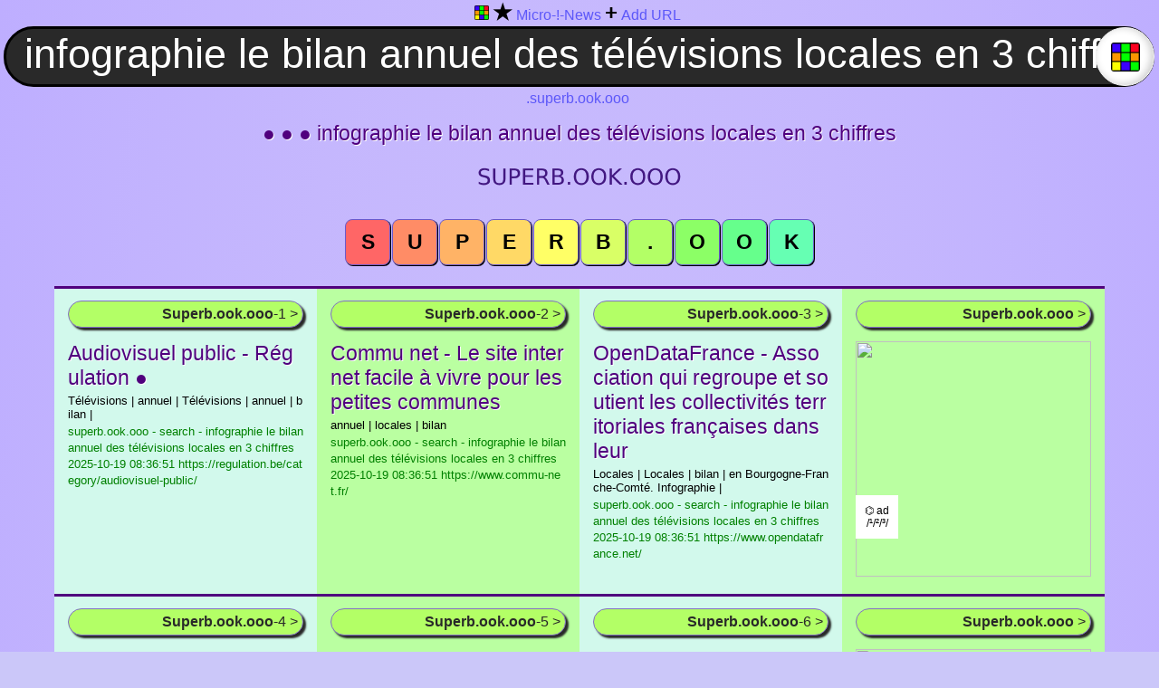

--- FILE ---
content_type: text/html; charset=UTF-8
request_url: https://superb.ook.ooo/infographie+le+bilan+annuel+des+t%C3%A9l%C3%A9visions+locales+en+3+chiffres
body_size: 15361
content:
<!DOCTYPE html>
<html itemscope="" itemtype="https://schema.org/WebPage" lang="en" >
<head>
<title>Infographie Le Bilan Annuel Des Télévisions Locales En 3 Chiffres | Superbook | Infographie Le Bilan Annuel Des Télévisions Locales En 3 Chiffres The Book of the Internet</title>
<meta name="viewport" content="width=device-width, initial-scale=1.0">
<meta charset="UTF-8">
<meta http-equiv="Cache-Control" content="no-cache, no-store, must-revalidate" />
<meta http-equiv="Pragma" content="no-cache" />
<meta http-equiv="Expires" content="0" />
<!--meta name="language" content="English"-->
<meta name="Author" content="Superb Search Engine - Superbook - superb.ook.ooo">
<meta name="description" content="Superb Search Engine - Superbook - superb.ook.ooo">
<meta name="publisher" content="Superb Search Engine - Superbook - superb.ook.ooo">
<meta name="keywords" content="Superb, super, Search, Search Engine, Catalog, Superbook, Website Catalog, Site Catalog, Internet search, alternative search, search engine, Internet, infographie le bilan annuel des télévisions locales en 3 chiffres">
<meta name='resource-type' content='document'>
<meta name='audience' content='all'>
<meta name='rating' content='general'>
<meta name='distribution' content='global'>
<meta name='revisit-after' content='1 hours'>
<meta name='geo.region' content='Germany'>
<meta name="robots" content="index, follow">
<meta name="google" content="notranslate">
<link rel="apple-touch-icon" sizes="180x180" href="https://superb.ook.ooo/f/apple-touch-icon.png">
<link rel="icon" type="image/png" sizes="32x32" href="https://superb.ook.ooo/f/favicon-32x32.png">
<link rel="icon" type="image/png" sizes="16x16" href="https://superb.ook.ooo/f/favicon-16x16.png">
<link rel="manifest" href="https://superb.ook.ooo/f/site.webmanifest">
<link rel="canonical" href="https://superb.ook.ooo/infographie+le+bilan+annuel+des+télévisions+locales+en+3+chiffres">
<link rel="dns-prefetch" href="https://pagead2.googlesyndication.com">
<link rel="dns-prefetch" href="https://googleads.g.doubleclick.net">
<link rel="dns-prefetch" href="https://doubleclickbygoogle.com">
<style>
html {}
body {
	margin: 0px;
	background: #cbc7f9;
	background-image: radial-gradient(#dad2f9, #beaeff);
	font-family: "Arial", sans-serif;
}
h1,h2,h3,h4,h5,a{
	font-family: "Arial";
	font-size: 23px;
	color: #50007e; /*#151576;*/
	text-decoration: none;
	text-shadow: 1px 1px #fff;
	margin: -5px 0 0 0;
	word-break: break-all;
	display: inline;
	font-weight: 400;
	}
p{
	font-size: 13px;
	margin: 4px 0 2px 0;
	word-break: break-all;
	}
a{
	font-size: 13px;
	color: green;
	text-shadow: none;
	word-break: break-all;
}
a:hover, h2:hover{
	color: #452bea;
	}
.areal{
	color: #5d58f9;
	font-family: "arial";
	font-size: 16px;
	line-height: 25px; 
	font-weight: 400;
	display: inline-block;
	}
a.areal:link {
	color:#452bea;
	}
a.areal:visited {
	color:#00FF00;
	}
a.areal:hover {
	color:#5d58f9;
	font-weight:bold;
	}
.fropa{
	color: #000;
	font-size: 13px;
	margin: 4px 0 2px 0;
	word-break: break-all;
	}
.nav{
	margin: 0 8px 0 4px;
	display: inline-block;
}
/*search lab*/		
input[type="text"] {
    background: #292929;
	border: 3px solid #000;
	border-radius: 80px; 
	color: #fff;
	font-size: 2.8em; /*25px;*/
	width: calc(100% - 43px);
	height: 54px;
    padding: 0px 20px 7px 20px;
	text-align: center;
}
.sefo {
	margin: 0 8px 0 4px; /*20%*/
	position: relative;
}
.seok {
    position: absolute;
    background-color: #fff;
    bottom: 1px;
    right: -3px;
    top: 1px;
    height: 65px;
    width: 65px;
    border: 1px solid #f0f0f0;
    border-radius: 80px;
    box-shadow: inset -3px -1px  8px rgba(0,0,0,0.2);
}
.search {
    font: #fff;
}
button {
	display: inline;
	border: 1px solid #fff;
	border-radius: 8px;
	padding: 12px;
	background-image: url("https://superb.ook.ooo/f/favicon-32x32.png");
	background-repeat: no-repeat;
	background-position: center;
	background-size: 32px 32px;
	background-origin: content-box, content-box;
	cursor: pointer;
}
/* buttons form */
.btnE, .btn1, .btn2, .btn3, .btn4, .btn5, 
.btn6, .btn7, .btn8, .btn9, .btn10, 
.btn11, .btn12, .btn13, .btn14 {
	font-family: arial;
	font-size: 23px;
    font-weight: bold;
    text-transform: uppercase;
	border: 1px solid SlateBlue;
	/*border-radius: 7px;*/
	box-shadow: 1px 1px;
	padding: 11px 8px 11px 8px;
	background-image: none;	
	min-width: 50px;
	max-width: 50px;
    margin: 1px;
	margin-bottom: 5px;
	cursor: pointer;
}
/* buttons colors https://www.w3schools.com/colors/colors_picker.asp */
.btnE {background-color: #ffffff;}
.btn1 {background-color: #ff6666;}
.btn2 {background-color: #ff8c66;}
.btn3 {background-color: #ffb366;} 
.btn4 {background-color: #ffd966;}
.btn5 {background-color: #ffff66;}
.btn6 {background-color: #d9ff66;}
.btn7 {background-color: #b3ff66;}
.btn8 {background-color: #8cff66;} 
.btn9 {background-color: #66ff8c;}
.btn10 {background-color: #66ffb3;}
.btn11 {background-color: #66ffd9;}
.btn12 {background-color: #66ffff;}
.btn13 {background-color: #66d9ff;}
.btn14 {background-color: #66b3ff;}
.cent {
	display: flex;
	flex-direction: row;
	flex-wrap: wrap;
	justify-content: center;
	text-align: center;
}
.ceni {
	display: block;
	margin-left: auto;
	margin-right: auto;
	/* width: 75%; /* elastic i */
}
.row {
	display: flex;
	flex-direction: row;
	flex-wrap: wrap;
	justify-content: center;
}
.item-pink, .item-yell, .item-gree, 
.item-blue, .item-stop, .item-viol,
.item-whit {
	border-top: 3px solid #50007e;
	word-wrap: break-word;
	min-height: 315px;
	min-width: 260px;
	max-width: 260px; /* 14%; */
    /*max-height: 315px;*/
	padding-top: 5px;
	padding-right: 15px;
	padding-bottom: 15px;
	padding-left: 15px;
}
.item-pink {background: #fddceb;}
.item-yell {background: #ffffb3;}
.item-gree {background: #baffa1; /*#ffffff90; /*transparent; #e9ffc9;*/ }
.item-blue {background: #e9ffc9; /*#cce6ff;*/}
.item-stop {background: #ffe6ff;}
.item-viol {background: #d2f9ec; /*#dad2f9;*/ }
.item-whit {background: #cce6ff; /*#e6ffcc;*/} /*blue green*/
/* blinchik */
@keyframes blinking {
	0%	{background-color: #ffffb3;}
	40%{background-color: #e9ffc9;}
	65%	{background-color: #e9ffc9;}
	100%{background-color: #ffffb3;}

}
#item-blin{animation: blinking 6s infinite;}
/*counter*/
.novosti {
    margin-top: 8px;
    margin-bottom: 15px;
	border: 1px solid #816ec6;
	border-radius: 30px;
	background-color: #b3ff66;
	box-shadow: 3px 3px 2px;
	padding: 5px;
	text-align: right;
	color: #292929;
	font-family: "arial";
	font-size: 16px;
	font-weight: 400;
}
.opn{ border: 1px solid grey; border-radius: 7px; }
.border{ border: 15px solid white; border-radius: 8px; }
.click_btn{}
.ad { margin: 0px; }
span.ad {
	display: inline-block;
	width: 128px;
	height: 260px;
}
span.brepre {
	display: inline-block;
}
#a{
    background: white;
    position: absolute;
    margin: 170px 0 0 0;
    padding: 10px 10px 10px 10px;
    text-align: center;
    text-decoration: none;
    color: black;
    font-size: 12px;
    z-index: 6;
}
#b {
    border: 0;
    border-radius: 12px;

    z-index: 3;
}
/*
#roi {
    border: 0;
    border-radius: 12px;
}
*/
</style>
</head>
<body oncontextmenu="return false" oncopy="return false;" onselectstart="return false;">

<div class="cent">
<div class="nav">
<a title="Superbook" href="https://superb.ook.ooo/"><img src="https://superb.ook.ooo/f/t32.png" alt="Superbook" width="16" height="16"></a>
<span class="brepre">
 <a target="_blank" href="https://lovesunpeace.com/102"><b><font color="black" size=5>★</font></b></a>
<a href="https://lovesunpeace.com/102/cab/superbook" target="_blank"><div class="areal">Micro-!-News</div></a>
</span>


<span class="brepre">
<font size=5 color="black"><b>+</b></font>
<a href="https://superb.ook.ooo/plus" target="_blank"><div class="areal">Add URL</div></a>
</span>

</div>
</div>

<form method="get" role="search" class="sefo" action="https://superb.ook.ooo/">
<input type="text" name="s" id="s" placeholder="Superbook" onfocus="" value="infographie le bilan annuel des télévisions locales en 3 chiffres" name="s" class="search">
<button type="submit" class="seok"></button>
</form>


<div class="cent">
<div class="areal">
<div class="nav">
.superb.ook.ooo</div>
</div>
</div>
	
<br>

<div class="cent">
<a target="_blank" title="&#9679; &#9679; &#9679; infographie le bilan annuel des télévisions locales en 3 chiffres - open in new tab" rel="nofollow" href="https://superb.ook.ooo/infographie+le+bilan+annuel+des+télévisions+locales+en+3+chiffres"><h1>&#9679; &#9679; &#9679; infographie le bilan annuel des télévisions locales en 3 chiffres</h1></a>
</div>
<br>
<div class="cent">
<a target="_blank" href="https://superb.ook.ooo">
<img title="Superb Search Engine superb.ook.ooo" src="https://superb.ook.ooo/f/ook.png" alt="Superbook" width="230" height="42">
</a>
</div>

<br>
 
        <p id="top"></p>
        <div class="cent">
<form method="post">
<button class="btn1" type="submit" name="more" value="0"><noindex>S</noindex></button><button class="btn2" type="submit" name="more" value="90"><noindex>u</noindex></button><button class="btn3" type="submit" name="more" value="180"><noindex>p</noindex></button><button class="btn4" type="submit" name="more" value="270"><noindex>e</noindex></button><button class="btn5" type="submit" name="more" value="360"><noindex>r</noindex></button><button class="btn6" type="submit" name="more" value="450"><noindex>b</noindex></button><button class="btn7" type="submit" name="more" value="540"><noindex>.</noindex></button><button class="btn8" type="submit" name="more" value="630"><noindex>o</noindex></button><button class="btn9" type="submit" name="more" value="720"><noindex>o</noindex></button><button class="btn10" type="submit" name="more" value="810"><noindex>k</noindex></button><br></form>
</div>
<br><div class="row"><div class="item-viol">		<p id="1"></p>
        <a rel="nofollow" href="https://superb.ook.ooo/infographie+le+bilan+annuel+des+télévisions+locales+en+3+chiffres#2"><div class="novosti"><i></i> <b>Superb.ook.ooo</b>-1 ></div></a>

		<a target="_blank" title="Audiovisuel public - Régulation ●" rel="nofollow" href="https://regulation.be/category/audiovisuel-public/"><h2>Audiovisuel public - Régulation ●</h2></a>
		<p>Télévisions |  annuel |  Télévisions |  annuel |  bilan | </p>
		<a target="_blank" title="Télévisions |  annuel |  Télévisions |  annuel |  bilan |  Télévisions |  chiffres complets" rel="nofollow" href="https://regulation.be/category/audiovisuel-public/">superb.ook.ooo - search - infographie le bilan annuel des télévisions locales en 3 chiffres<noindex> 2025-10-19 08:36:51 https://regulation.be/category/audiovisuel-public/</noindex></a><br>
		</div><div class="item-gree">		<p id="2"></p>
        <a rel="nofollow" href="https://superb.ook.ooo/infographie+le+bilan+annuel+des+télévisions+locales+en+3+chiffres#3"><div class="novosti"><i></i> <b>Superb.ook.ooo</b>-2 ></div></a>

		<a target="_blank" title="Commu net - Le site internet facile à vivre pour les petites communes ●" rel="nofollow" href="https://www.commu-net.fr/"><h2>Commu net - Le site internet facile à vivre pour les petites communes</h2></a>
		<p>annuel |  locales |  bilan</p>
		<a target="_blank" title="annuel |  locales |  bilan" rel="nofollow" href="https://www.commu-net.fr/">superb.ook.ooo - search - infographie le bilan annuel des télévisions locales en 3 chiffres<noindex> 2025-10-19 08:36:51 https://www.commu-net.fr/</noindex></a><br>
		</div><div class="item-viol">		<p id="3"></p>
        <a rel="nofollow" href="https://superb.ook.ooo/infographie+le+bilan+annuel+des+télévisions+locales+en+3+chiffres#4"><div class="novosti"><i></i> <b>Superb.ook.ooo</b>-3 ></div></a>

		<a target="_blank" title="OpenDataFrance - Association qui regroupe et soutient les collectivités territoriales françaises dans leur démarche d&amp;#039;ouverture de leurs données ●" rel="nofollow" href="https://www.opendatafrance.net/"><h2>OpenDataFrance - Association qui regroupe et soutient les collectivités territoriales françaises dans leur</h2></a>
		<p>Locales |  Locales |  bilan |   en Bourgogne-Franche-Comté. Infographie | </p>
		<a target="_blank" title="Locales |  Locales |  bilan |   en Bourgogne-Franche-Comté. Infographie |  Locales" rel="nofollow" href="https://www.opendatafrance.net/">superb.ook.ooo - search - infographie le bilan annuel des télévisions locales en 3 chiffres<noindex> 2025-10-19 08:36:51 https://www.opendatafrance.net/</noindex></a><br>
		</div><div class="item-gree">		<p id="4"></p>
		<a rel="nofollow" href=
								"https://superb.ook.ooo/infographie+le+bilan+annuel+des+télévisions+locales+en+3+chiffres#5"								><div class="novosti"><i></i> <b>Superb.ook.ooo</b>  ></div></a>
			<a target="_blank" id="a" href="https://ooo.pink/x/superbook/a">⌬ ad<br>/¹/²/³/</a>
	<a target="_blank" rel="nofollow" href="https://ooo.pink/x/superbook">
			<img id="b" src="https://ooo.pink/x/superbook/b/b.jpeg" width="260" height="260">
	</a>
	</div><div class="item-viol">		<p id="5"></p>
        <a rel="nofollow" href="https://superb.ook.ooo/infographie+le+bilan+annuel+des+télévisions+locales+en+3+chiffres#6"><div class="novosti"><i></i> <b>Superb.ook.ooo</b>-4 ></div></a>

		<a target="_blank" title="France tv lab ●" rel="nofollow" href="https://www.francetvlab.fr/"><h2>France tv lab ●</h2></a>
		<p>Télévisions |  Télévisions |  Télévisions |  Télévisions |  Télévisions | </p>
		<a target="_blank" title="Télévisions |  Télévisions |  Télévisions |  Télévisions |  Télévisions |  Télévisions |  Télévisions |" rel="nofollow" href="https://www.francetvlab.fr/">superb.ook.ooo - search - infographie le bilan annuel des télévisions locales en 3 chiffres<noindex> 2025-10-19 08:36:51 https://www.francetvlab.fr/</noindex></a><br>
		</div><div class="item-gree">		<p id="6"></p>
        <a rel="nofollow" href="https://superb.ook.ooo/infographie+le+bilan+annuel+des+télévisions+locales+en+3+chiffres#7"><div class="novosti"><i></i> <b>Superb.ook.ooo</b>-5 ></div></a>

		<a target="_blank" title="60 chiffres internet à connaître en 2022 ●" rel="nofollow" href="https://blog.hubspot.fr/website/chiffres-internet"><h2>60 chiffres internet à connaître en 2022 ●</h2></a>
		<p>locales |  chiffres internet statistiques marketi |  Bilan |  chiffres clés |</p>
		<a target="_blank" title="locales |  chiffres internet statistiques marketi |  Bilan |  chiffres clés |  Chiffres Google toutes |" rel="nofollow" href="https://blog.hubspot.fr/website/chiffres-internet">superb.ook.ooo - search - infographie le bilan annuel des télévisions locales en 3 chiffres<noindex> 2025-10-19 08:36:51 https://blog.hubspot.fr/website/chiffres-internet</noindex></a><br>
		</div><div class="item-viol">		<p id="7"></p>
        <a rel="nofollow" href="https://superb.ook.ooo/infographie+le+bilan+annuel+des+télévisions+locales+en+3+chiffres#8"><div class="novosti"><i></i> <b>Superb.ook.ooo</b>-6 ></div></a>

		<a target="_blank" title="Historique - Ocim ●" rel="nofollow" href="https://ocim.fr/presentation/quelques-dates/"><h2>Historique - Ocim ●</h2></a>
		<p>Chiffres clés Etudes territoriales Et |  locales |  annuel |  annuel |</p>
		<a target="_blank" title="Chiffres clés Etudes territoriales Et |  locales |  annuel |  annuel |  annuel" rel="nofollow" href="https://ocim.fr/presentation/quelques-dates/">superb.ook.ooo - search - infographie le bilan annuel des télévisions locales en 3 chiffres<noindex> 2025-10-19 08:36:51 https://ocim.fr/presentation/quelques-dates/</noindex></a><br>
		</div><div class="item-gree">		<p id="8"></p>
		<a rel="nofollow" href=
								"https://superb.ook.ooo/infographie+le+bilan+annuel+des+télévisions+locales+en+3+chiffres#9"								><div class="novosti"><i></i> <b>Superb.ook.ooo</b>  ></div></a>
			<a target="_blank" id="a" href="https://ooo.pink/x/superbook/a">⌬ ad<br>/¹/²/³/</a>
	<a target="_blank" rel="nofollow" href="https://ooo.pink/x/superbook">
			<img id="b" src="https://ooo.pink/x/superbook/b/b.jpeg" width="260" height="260">
	</a>
</div><div class="item-blue">		<p id="9"></p>
        <a rel="nofollow" href="https://superb.ook.ooo/infographie+le+bilan+annuel+des+télévisions+locales+en+3+chiffres#10"><div class="novosti"><i></i> <b>Superb.ook.ooo</b>-7 ></div></a>

		<a target="_blank" title="Finances publiques | economie.gouv.fr ●" rel="nofollow" href="https://www.economie.gouv.fr/cedef/finances-publiques"><h2>Finances publiques | economie.gouv.fr ●</h2></a>
		<p>chiffres clés des budgets des collect |  locales |  locales |  locales</p>
		<a target="_blank" title="chiffres clés des budgets des collect |  locales |  locales |  locales |  locales | " rel="nofollow" href="https://www.economie.gouv.fr/cedef/finances-publiques">superb.ook.ooo - search - infographie le bilan annuel des télévisions locales en 3 chiffres<noindex> 2025-10-19 08:36:51 https://www.economie.gouv.fr/cedef/finances-publiques</noindex></a><br>
		</div><div class="item-gree">		<p id="10"></p>
        <a rel="nofollow" href="https://superb.ook.ooo/infographie+le+bilan+annuel+des+télévisions+locales+en+3+chiffres#11"><div class="novosti"><i></i> <b>Superb.ook.ooo</b>-8 ></div></a>

		<a target="_blank" title="Pluralisme - Régulation ●" rel="nofollow" href="https://regulation.be/category/pluralisme/"><h2>Pluralisme - Régulation ●</h2></a>
		<p>Télévisions |  annuel |  bilan |  Télévisions</p>
		<a target="_blank" title="Télévisions |  annuel |  bilan |  Télévisions" rel="nofollow" href="https://regulation.be/category/pluralisme/">superb.ook.ooo - search - infographie le bilan annuel des télévisions locales en 3 chiffres<noindex> 2025-10-19 08:36:51 https://regulation.be/category/pluralisme/</noindex></a><br>
		</div><div class="item-viol">		<p id="11"></p>
        <a rel="nofollow" href="https://superb.ook.ooo/infographie+le+bilan+annuel+des+télévisions+locales+en+3+chiffres#12"><div class="novosti"><i></i> <b>Superb.ook.ooo</b>-9 ></div></a>

		<a target="_blank" title="PopulationData.net &amp;bull; Informations, cartes et statistiques sur les populations et pays du monde ●" rel="nofollow" href="https://www.populationdata.net/"><h2>PopulationData.net &amp;bull; Informations, cartes et statistiques sur les populations et pays du monde</h2></a>
		<p>chiffres |  bilan |  annuel |  chiffres Espérance vie Indicateur dé</p>
		<a target="_blank" title="chiffres |  bilan |  annuel |  chiffres Espérance vie Indicateur dé" rel="nofollow" href="https://www.populationdata.net/">superb.ook.ooo - search - infographie le bilan annuel des télévisions locales en 3 chiffres<noindex> 2025-10-19 08:36:51 https://www.populationdata.net/</noindex></a><br>
		</div><div class="item-gree">		<p id="12"></p>
		<a rel="nofollow" href=
								"https://superb.ook.ooo/infographie+le+bilan+annuel+des+télévisions+locales+en+3+chiffres#13"								><div class="novosti"><i></i> <b>Superb.ook.ooo</b>  ></div></a>
			<a target="_blank" id="a" href="https://ooo.pink/x/superbook/a">⌬ ad<br>/¹/²/³/</a>
	<a target="_blank" rel="nofollow" href="https://ooo.pink/x/superbook">
			<img id="b" src="https://ooo.pink/x/superbook/b/b.jpeg" width="260" height="260">
	</a>
</div><div class="item-viol">		<p id="13"></p>
        <a rel="nofollow" href="https://superb.ook.ooo/infographie+le+bilan+annuel+des+télévisions+locales+en+3+chiffres#14"><div class="novosti"><i></i> <b>Superb.ook.ooo</b>-10 ></div></a>

		<a target="_blank" title="Trouver La Meilleure Assurance-vie | Promis ●" rel="nofollow" href="https://www.promis.fr/epargne-independants/assurance-vie/"><h2>Trouver La Meilleure Assurance-vie | Promis ●</h2></a>
		<p>chiffres clés Fédération |  bilan |  annuel</p>
		<a target="_blank" title="chiffres clés Fédération |  bilan |  annuel" rel="nofollow" href="https://www.promis.fr/epargne-independants/assurance-vie/">superb.ook.ooo - search - infographie le bilan annuel des télévisions locales en 3 chiffres<noindex> 2025-10-19 08:36:51 https://www.promis.fr/epargne-independants/assurance-vie/</noindex></a><br>
		</div><div class="item-gree">		<p id="14"></p>
        <a rel="nofollow" href="https://superb.ook.ooo/infographie+le+bilan+annuel+des+télévisions+locales+en+3+chiffres#15"><div class="novosti"><i></i> <b>Superb.ook.ooo</b>-11 ></div></a>

		<a target="_blank" title="Télévisions - Régulation ●" rel="nofollow" href="https://regulation.be/category/televisions/"><h2>Télévisions - Régulation ●</h2></a>
		<p>Télévisions |  Télévisions |  Télévisions |  Télévisions |  Télévisions | </p>
		<a target="_blank" title="Télévisions |  Télévisions |  Télévisions |  Télévisions |  Télévisions |  Télévisions |  annuel |" rel="nofollow" href="https://regulation.be/category/televisions/">superb.ook.ooo - search - infographie le bilan annuel des télévisions locales en 3 chiffres<noindex> 2025-10-19 08:36:51 https://regulation.be/category/televisions/</noindex></a><br>
		</div><div class="item-viol">		<p id="15"></p>
        <a rel="nofollow" href="https://superb.ook.ooo/infographie+le+bilan+annuel+des+télévisions+locales+en+3+chiffres#16"><div class="novosti"><i></i> <b>Superb.ook.ooo</b>-12 ></div></a>

		<a target="_blank" title="Luxemburger Wort ●" rel="nofollow" href="https://www.wort.lu/fr"><h2>Luxemburger Wort ●</h2></a>
		<p>annuel |  chiffres pandémie repartent</p>
		<a target="_blank" title="annuel |  chiffres pandémie repartent" rel="nofollow" href="https://www.wort.lu/fr">superb.ook.ooo - search - infographie le bilan annuel des télévisions locales en 3 chiffres<noindex> 2025-10-19 08:36:51 https://www.wort.lu/fr</noindex></a><br>
		</div><div class="item-gree">		<p id="16"></p>
		<a rel="nofollow" href=
								"https://superb.ook.ooo/infographie+le+bilan+annuel+des+télévisions+locales+en+3+chiffres#17"								><div class="novosti"><i></i> <b>Superb.ook.ooo</b>  ></div></a>
			<a target="_blank" id="a" href="https://ooo.pink/x/superbook/a">⌬ ad<br>/¹/²/³/</a>
	<a target="_blank" rel="nofollow" href="https://ooo.pink/x/superbook">
			<img id="b" src="https://ooo.pink/x/superbook/b/b.jpeg" width="260" height="260">
	</a>
</div><div class="item-viol">		<p id="17"></p>
        <a rel="nofollow" href="https://superb.ook.ooo/infographie+le+bilan+annuel+des+télévisions+locales+en+3+chiffres#18"><div class="novosti"><i></i> <b>Superb.ook.ooo</b>-13 ></div></a>

		<a target="_blank" title="Médias et élections - Régulation ●" rel="nofollow" href="https://regulation.be/category/dossiers-mensuels/medias-et-elections/"><h2>Médias et élections - Régulation ●</h2></a>
		<p>Télévisions |  annuel |  e Régulation Régulation L’infographie |  bilan | </p>
		<a target="_blank" title="Télévisions |  annuel |  e Régulation Régulation L’infographie |  bilan |  dynamique l’infographie |  bilan" rel="nofollow" href="https://regulation.be/category/dossiers-mensuels/medias-et-elections/">superb.ook.ooo - search - infographie le bilan annuel des télévisions locales en 3 chiffres<noindex> 2025-10-19 08:36:51 https://regulation.be/category/dossiers-mensuels/medias-et-elections/</noindex></a><br>
		</div><div class="item-gree">		<p id="18"></p>
        <a rel="nofollow" href="https://superb.ook.ooo/infographie+le+bilan+annuel+des+télévisions+locales+en+3+chiffres#19"><div class="novosti"><i></i> <b>Superb.ook.ooo</b>-14 ></div></a>

		<a target="_blank" title="Commission nationale des sanctions | economie.gouv.fr ●" rel="nofollow" href="https://www.economie.gouv.fr/commission-nationale-sanctions"><h2>Commission nationale des sanctions | economie.gouv.fr ●</h2></a>
		<p>annuel |  annuel |  annuel |  annuel |  annuel | </p>
		<a target="_blank" title="annuel |  annuel |  annuel |  annuel |  annuel |  chiffres l’activité Tracfin | " rel="nofollow" href="https://www.economie.gouv.fr/commission-nationale-sanctions">superb.ook.ooo - search - infographie le bilan annuel des télévisions locales en 3 chiffres<noindex> 2025-10-19 08:36:51 https://www.economie.gouv.fr/commission-nationale-sanctions</noindex></a><br>
		</div><div class="item-blue">		<p id="19"></p>
        <a rel="nofollow" href="https://superb.ook.ooo/infographie+le+bilan+annuel+des+télévisions+locales+en+3+chiffres#20"><div class="novosti"><i></i> <b>Superb.ook.ooo</b>-15 ></div></a>

		<a target="_blank" title="Les fiches pratiques | economie.gouv.fr ●" rel="nofollow" href="https://www.economie.gouv.fr/cedef/fiches-pratiques"><h2>Les fiches pratiques | economie.gouv.fr ●</h2></a>
		<p></p>
		<a target="_blank" title="" rel="nofollow" href="https://www.economie.gouv.fr/cedef/fiches-pratiques">superb.ook.ooo - search - infographie le bilan annuel des télévisions locales en 3 chiffres<noindex> 2025-10-19 08:36:51 https://www.economie.gouv.fr/cedef/fiches-pratiques</noindex></a><br>
		</div><div class="item-yell">		<p id="20"></p>
		<a rel="nofollow" href=
								"https://superb.ook.ooo/infographie+le+bilan+annuel+des+télévisions+locales+en+3+chiffres#21"								><div class="novosti"><i></i> <b>Superb.ook.ooo</b>  ></div></a>
			<a target="_blank" id="a" href="https://ooo.pink/x/superbook/a">⌬ ad<br>/¹/²/³/</a>
	<a target="_blank" rel="nofollow" href="https://ooo.pink/x/superbook">
			<img id="b" src="https://ooo.pink/x/superbook/b/b.jpeg" width="260" height="260">
	</a>
</div><div class="item-viol">		<p id="21"></p>
        <a rel="nofollow" href="https://superb.ook.ooo/infographie+le+bilan+annuel+des+télévisions+locales+en+3+chiffres#22"><div class="novosti"><i></i> <b>Superb.ook.ooo</b>-16 ></div></a>

		<a target="_blank" title="Salle de presse | economie.gouv.fr ●" rel="nofollow" href="https://www.economie.gouv.fr/agence-participations-etat/salle-presse"><h2>Salle de presse | economie.gouv.fr ●</h2></a>
		<p>chiffres clés faits marquants périod |  chiffres clés |  bilan |  bilan</p>
		<a target="_blank" title="chiffres clés faits marquants périod |  chiffres clés |  bilan |  bilan |  locales" rel="nofollow" href="https://www.economie.gouv.fr/agence-participations-etat/salle-presse">superb.ook.ooo - search - infographie le bilan annuel des télévisions locales en 3 chiffres<noindex> 2025-10-19 08:36:51 https://www.economie.gouv.fr/agence-participations-etat/salle-presse</noindex></a><br>
		</div><div class="item-gree">		<p id="22"></p>
        <a rel="nofollow" href="https://superb.ook.ooo/infographie+le+bilan+annuel+des+télévisions+locales+en+3+chiffres#23"><div class="novosti"><i></i> <b>Superb.ook.ooo</b>-17 ></div></a>

		<a target="_blank" title="Érudit – Rapport annuel – 2019–2020 ●" rel="nofollow" href="https://www.erudit.org/rapport/2020/"><h2>Érudit – Rapport annuel – 2019–2020 ●</h2></a>
		<p>chiffres COVID-19 Con ation stratégiq |  Bilan |  annuel |  chiffres Collections</p>
		<a target="_blank" title="chiffres COVID-19 Con ation stratégiq |  Bilan |  annuel |  chiffres Collections 209 493 articles | " rel="nofollow" href="https://www.erudit.org/rapport/2020/">superb.ook.ooo - search - infographie le bilan annuel des télévisions locales en 3 chiffres<noindex> 2025-10-19 08:36:51 https://www.erudit.org/rapport/2020/</noindex></a><br>
		</div><div class="item-viol">		<p id="23"></p>
        <a rel="nofollow" href="https://superb.ook.ooo/infographie+le+bilan+annuel+des+télévisions+locales+en+3+chiffres#24"><div class="novosti"><i></i> <b>Superb.ook.ooo</b>-18 ></div></a>

		<a target="_blank" title="Données hospitalières relatives à l " épidémie de COVID-19 - data.gouv.fr ●" rel="nofollow" href="https://www.caneva.fr/"><h2>Données hospitalières relatives à l " épidémie de COVID-19 - data.gouv.fr ●</h2></a>
		<p>annuel |  locales |  locales |  bilan |  annuel</p>
		<a target="_blank" title="annuel |  locales |  locales |  bilan |  annuel" rel="nofollow" href="https://www.caneva.fr/">superb.ook.ooo - search - infographie le bilan annuel des télévisions locales en 3 chiffres<noindex> 2025-10-19 08:36:51 https://www.caneva.fr/</noindex></a><br>
		</div><div class="item-gree">		<p id="24"></p>
		<a rel="nofollow" href=
								"https://superb.ook.ooo/infographie+le+bilan+annuel+des+télévisions+locales+en+3+chiffres#25"								><div class="novosti"><i></i> <b>Superb.ook.ooo</b>  ></div></a>
			<a target="_blank" id="a" href="https://ooo.pink/x/superbook/a">⌬ ad<br>/¹/²/³/</a>
	<a target="_blank" rel="nofollow" href="https://ooo.pink/x/superbook">
			<img id="b" src="https://ooo.pink/x/superbook/b/b.jpeg" width="260" height="260">
	</a>
</div><div class="item-viol">		<p id="25"></p>
        <a rel="nofollow" href="https://superb.ook.ooo/infographie+le+bilan+annuel+des+télévisions+locales+en+3+chiffres#26"><div class="novosti"><i></i> <b>Superb.ook.ooo</b>-19 ></div></a>

		<a target="_blank" title="Données hospitalières relatives à l " épidémie de COVID-19 - data.gouv.fr ●" rel="nofollow" href="https://www.data.gouv.fr/fr/datasets/donnees-hospitalieres-relatives-a-lepidemie-de-covid-19/"><h2>Données hospitalières relatives à l " épidémie de COVID-19 - data.gouv.fr ●</h2></a>
		<p></p>
		<a target="_blank" title="" rel="nofollow" href="https://www.data.gouv.fr/fr/datasets/donnees-hospitalieres-relatives-a-lepidemie-de-covid-19/">superb.ook.ooo - search - infographie le bilan annuel des télévisions locales en 3 chiffres<noindex> 2025-10-19 08:36:51 https://www.data.gouv.fr/fr/datasets/donnees-hospitalieres-relatives-a-lepidemie-de-covid-19/</noindex></a><br>
		</div><div class="item-gree">		<p id="26"></p>
        <a rel="nofollow" href="https://superb.ook.ooo/infographie+le+bilan+annuel+des+télévisions+locales+en+3+chiffres#27"><div class="novosti"><i></i> <b>Superb.ook.ooo</b>-20 ></div></a>

		<a target="_blank" title="Citoyens.com : Quotidien d information locale et citoyenne. ●" rel="nofollow" href="https://94.citoyens.com/"><h2>Citoyens.com : Quotidien d information locale et citoyenne. ●</h2></a>
		<p>annuel |  annuel |  locales |  locales |  bilan | </p>
		<a target="_blank" title="annuel |  annuel |  locales |  locales |  bilan |  bilan" rel="nofollow" href="https://94.citoyens.com/">superb.ook.ooo - search - infographie le bilan annuel des télévisions locales en 3 chiffres<noindex> 2025-10-19 08:36:51 https://94.citoyens.com/</noindex></a><br>
		</div><div class="item-pink">		<p id="27"></p>
        <a rel="nofollow" href="https://superb.ook.ooo/infographie+le+bilan+annuel+des+télévisions+locales+en+3+chiffres#28"><div class="novosti"><i></i> <b>Superb.ook.ooo</b>-21 ></div></a>

		<a target="_blank" title="Home ●" rel="nofollow" href="http://guichet.public.lu/fr/citoyens/impots-taxes/activite-salariee-non-resident/declaration-revenu-non-resident/declaration-impot-electronique.html"><h2>Home ●</h2></a>
		<p>annuel |  annuel |  annuel |  annuel |  Bilan | </p>
		<a target="_blank" title="annuel |  annuel |  annuel |  annuel |  Bilan |  annuel |  Annuel |" rel="nofollow" href="http://guichet.public.lu/fr/citoyens/impots-taxes/activite-salariee-non-resident/declaration-revenu-non-resident/declaration-impot-electronique.html">superb.ook.ooo - search - infographie le bilan annuel des télévisions locales en 3 chiffres<noindex> 2025-10-19 08:36:51 http://guichet.public.lu/fr/citoyens/impots-taxes/activite-salariee-non-resident/declaration-revenu-non-resident/declaration-impot-electronique.html</noindex></a><br>
		</div><div class="item-gree">		<p id="28"></p>
		<a rel="nofollow" href=
								"https://superb.ook.ooo/infographie+le+bilan+annuel+des+télévisions+locales+en+3+chiffres#29"								><div class="novosti"><i></i> <b>Superb.ook.ooo</b>  ></div></a>
			<a target="_blank" id="a" href="https://ooo.pink/x/superbook/a">⌬ ad<br>/¹/²/³/</a>
	<a target="_blank" rel="nofollow" href="https://ooo.pink/x/superbook">
			<img id="b" src="https://ooo.pink/x/superbook/b/b.jpeg" width="260" height="260">
	</a>
</div><div class="item-blue">		<p id="29"></p>
        <a rel="nofollow" href="https://superb.ook.ooo/infographie+le+bilan+annuel+des+télévisions+locales+en+3+chiffres#30"><div class="novosti"><i></i> <b>Superb.ook.ooo</b>-22 ></div></a>

		<a target="_blank" title="Home ●" rel="nofollow" href="http://guichet.public.lu/fr/citoyens/impots-taxes/activite-salariee-resident/declaration-resident/declaration-impot-electronique.html"><h2>Home ●</h2></a>
		<p>annuel |  annuel |  annuel |  annuel |  Bilan | </p>
		<a target="_blank" title="annuel |  annuel |  annuel |  annuel |  Bilan |  annuel |  Annuel |" rel="nofollow" href="http://guichet.public.lu/fr/citoyens/impots-taxes/activite-salariee-resident/declaration-resident/declaration-impot-electronique.html">superb.ook.ooo - search - infographie le bilan annuel des télévisions locales en 3 chiffres<noindex> 2025-10-19 08:36:51 http://guichet.public.lu/fr/citoyens/impots-taxes/activite-salariee-resident/declaration-resident/declaration-impot-electronique.html</noindex></a><br>
		</div><div class="item-gree">		<p id="30"></p>
        <a rel="nofollow" href="https://superb.ook.ooo/infographie+le+bilan+annuel+des+télévisions+locales+en+3+chiffres#31"><div class="novosti"><i></i> <b>Superb.ook.ooo</b>-23 ></div></a>

		<a target="_blank" title="Home ●" rel="nofollow" href="https://saif.fr/"><h2>Home ●</h2></a>
		<p>annuel |  annuel |  annuel |  annuel |  bilan | </p>
		<a target="_blank" title="annuel |  annuel |  annuel |  annuel |  bilan |  chiffres d’affaires mensuels d’un |" rel="nofollow" href="https://saif.fr/">superb.ook.ooo - search - infographie le bilan annuel des télévisions locales en 3 chiffres<noindex> 2025-10-19 08:36:51 https://saif.fr/</noindex></a><br>
		</div><div class="item-viol">		<p id="31"></p>
        <a rel="nofollow" href="https://superb.ook.ooo/infographie+le+bilan+annuel+des+télévisions+locales+en+3+chiffres#32"><div class="novosti"><i></i> <b>Superb.ook.ooo</b>-24 ></div></a>

		<a target="_blank" title="Location de lieux événementiels | GL events Venues ●" rel="nofollow" href="https://www.gl-events.com/fr/venues"><h2>Location de lieux événementiels | GL events Venues ●</h2></a>
		<p>Chiffres clés |  Chiffres clés Contactez-nous |  Chiffres clés Contactez-nous Notre si</p>
		<a target="_blank" title="Chiffres clés |  Chiffres clés Contactez-nous |  Chiffres clés Contactez-nous Notre si" rel="nofollow" href="https://www.gl-events.com/fr/venues">superb.ook.ooo - search - infographie le bilan annuel des télévisions locales en 3 chiffres<noindex> 2025-10-19 08:36:51 https://www.gl-events.com/fr/venues</noindex></a><br>
		</div><div class="item-gree">		<p id="32"></p>
		<a rel="nofollow" href=
								"https://superb.ook.ooo/infographie+le+bilan+annuel+des+télévisions+locales+en+3+chiffres#33"								><div class="novosti"><i></i> <b>Superb.ook.ooo</b>  ></div></a>
			<a target="_blank" id="a" href="https://ooo.pink/x/superbook/a">⌬ ad<br>/¹/²/³/</a>
	<a target="_blank" rel="nofollow" href="https://ooo.pink/x/superbook">
			<img id="b" src="https://ooo.pink/x/superbook/b/b.jpeg" width="260" height="260">
	</a>
</div><div class="item-viol">		<p id="33"></p>
        <a rel="nofollow" href="https://superb.ook.ooo/infographie+le+bilan+annuel+des+télévisions+locales+en+3+chiffres#34"><div class="novosti"><i></i> <b>Superb.ook.ooo</b>-25 ></div></a>

		<a target="_blank" title="- Le trafiquant d images ●" rel="nofollow" href="https://trafiquant.com/"><h2>- Le trafiquant d images ●</h2></a>
		<p>ité visuelle d’événement infographie |  annuel |  ité visuelle d’événement infographie | </p>
		<a target="_blank" title="ité visuelle d’événement infographie |  annuel |  ité visuelle d’événement infographie |  ité visuelle d’événement infographie |" rel="nofollow" href="https://trafiquant.com/">superb.ook.ooo - search - infographie le bilan annuel des télévisions locales en 3 chiffres<noindex> 2025-10-19 08:36:51 https://trafiquant.com/</noindex></a><br>
		</div><div class="item-gree">		<p id="34"></p>
        <a rel="nofollow" href="https://superb.ook.ooo/infographie+le+bilan+annuel+des+télévisions+locales+en+3+chiffres#35"><div class="novosti"><i></i> <b>Superb.ook.ooo</b>-26 ></div></a>

		<a target="_blank" title="DNB, Katalog der Deutschen Nationalbibliothek ◐" rel="nofollow" href="https://portal.dnb.de/opac.htm?method=simpleSearch&amp;cqlMode=true&amp;query=nid%3D115535853"><h2>DNB, Katalog der Deutschen Nationalbibliothek ◐</h2></a>
		<p>infographie
bilan
annuel
télévisions
locales
chiffres</p>
		<a target="_blank" title="infographie
bilan
annuel
télévisions
locales
chiffres" rel="nofollow" href="https://portal.dnb.de/opac.htm?method=simpleSearch&amp;cqlMode=true&amp;query=nid%3D115535853">superb.ook.ooo - search - infographie le bilan annuel des télévisions locales en 3 chiffres<noindex> 2025-10-19 08:36:51 https://portal.dnb.de/opac.htm?method=simpleSearch&amp;cqlMode=true&amp;query=nid=115535853</noindex></a><br>
		</div><div class="item-viol">		<p id="35"></p>
        <a rel="nofollow" href="https://superb.ook.ooo/infographie+le+bilan+annuel+des+télévisions+locales+en+3+chiffres#36"><div class="novosti"><i></i> <b>Superb.ook.ooo</b>-27 ></div></a>

		<a target="_blank" title="Accueil - BDE CS ●" rel="nofollow" href="https://bde-cs.fr/"><h2>Accueil - BDE CS ●</h2></a>
		<p>chiffres Galerie Statuts Vie associati |  annuel |  chiffres</p>
		<a target="_blank" title="chiffres Galerie Statuts Vie associati |  annuel |  chiffres" rel="nofollow" href="https://bde-cs.fr/">superb.ook.ooo - search - infographie le bilan annuel des télévisions locales en 3 chiffres<noindex> 2025-10-19 08:36:51 https://bde-cs.fr/</noindex></a><br>
		</div><div class="item-gree">		<p id="36"></p>
		<a rel="nofollow" href=
								"https://superb.ook.ooo/infographie+le+bilan+annuel+des+télévisions+locales+en+3+chiffres#37"								><div class="novosti"><i></i> <b>Superb.ook.ooo</b>  ></div></a>
			<a target="_blank" id="a" href="https://ooo.pink/x/superbook/a">⌬ ad<br>/¹/²/³/</a>
	<a target="_blank" rel="nofollow" href="https://ooo.pink/x/superbook">
			<img id="b" src="https://ooo.pink/x/superbook/b/b.jpeg" width="260" height="260">
	</a>
</div><div class="item-whit">		<p id="37"></p>
        <a rel="nofollow" href="https://superb.ook.ooo/infographie+le+bilan+annuel+des+télévisions+locales+en+3+chiffres#38"><div class="novosti"><i></i> <b>Superb.ook.ooo</b>-28 ></div></a>

		<a target="_blank" title="AAA ●" rel="nofollow" href="https://aaa.public.lu/fr.html"><h2>AAA ●</h2></a>
		<p>annuel |  annuel |  chiffres Téléphone: +352 261915-2201</p>
		<a target="_blank" title="annuel |  annuel |  chiffres Téléphone: +352 261915-2201" rel="nofollow" href="https://aaa.public.lu/fr.html">superb.ook.ooo - search - infographie le bilan annuel des télévisions locales en 3 chiffres<noindex> 2025-10-19 08:36:51 https://aaa.public.lu/fr.html</noindex></a><br>
		</div><div class="item-gree">		<p id="38"></p>
        <a rel="nofollow" href="https://superb.ook.ooo/infographie+le+bilan+annuel+des+télévisions+locales+en+3+chiffres#39"><div class="novosti"><i></i> <b>Superb.ook.ooo</b>-29 ></div></a>

		<a target="_blank" title="Infographie collaborative - Donnez vie à vos maquettes numériques ●" rel="nofollow" href="https://bimage.co/"><h2>Infographie collaborative - Donnez vie à vos maquettes numériques ●</h2></a>
		<p>Retour haut Confidentialité Infographie |  Infographie</p>
		<a target="_blank" title="Retour haut Confidentialité Infographie |  Infographie" rel="nofollow" href="https://bimage.co/">superb.ook.ooo - search - infographie le bilan annuel des télévisions locales en 3 chiffres<noindex> 2025-10-19 08:36:51 https://bimage.co/</noindex></a><br>
		</div><div class="item-blue">		<p id="39"></p>
        <a rel="nofollow" href="https://superb.ook.ooo/infographie+le+bilan+annuel+des+télévisions+locales+en+3+chiffres#40"><div class="novosti"><i></i> <b>Superb.ook.ooo</b>-30 ></div></a>

		<a target="_blank" title="BNB CPA - Comptables Professionnels Agréés à Laval ●" rel="nofollow" href="https://www.bnbcpa.ca/"><h2>BNB CPA - Comptables Professionnels Agréés à Laval ●</h2></a>
		<p>chiffres, mais aussi |  chiffres. Dcouvrir l&amp;rsquoquipe Parlez</p>
		<a target="_blank" title="chiffres, mais aussi |  chiffres. Dcouvrir l&amp;rsquoquipe Parlez" rel="nofollow" href="https://www.bnbcpa.ca/">superb.ook.ooo - search - infographie le bilan annuel des télévisions locales en 3 chiffres<noindex> 2025-10-19 08:36:51 https://www.bnbcpa.ca/</noindex></a><br>
		</div><div class="item-gree">		<p id="40"></p>
		<a rel="nofollow" href=
								"https://superb.ook.ooo/infographie+le+bilan+annuel+des+télévisions+locales+en+3+chiffres#41"								><div class="novosti"><i></i> <b>Superb.ook.ooo</b>  ></div></a>
			<a target="_blank" id="a" href="https://ooo.pink/x/superbook/a">⌬ ad<br>/¹/²/³/</a>
	<a target="_blank" rel="nofollow" href="https://ooo.pink/x/superbook">
			<img id="b" src="https://ooo.pink/x/superbook/b/b.jpeg" width="260" height="260">
	</a>
</div><div class="item-viol">		<p id="41"></p>
        <a rel="nofollow" href="https://superb.ook.ooo/infographie+le+bilan+annuel+des+télévisions+locales+en+3+chiffres#42"><div class="novosti"><i></i> <b>Superb.ook.ooo</b>-31 ></div></a>

		<a target="_blank" title="Chapitre III : Missions et organisation de l " établissement de formation des personnels pour l " adaptation et l " integration scolaire (Article D723-1) - Légifrance ●" rel="nofollow" href="https://www.legifrance.gouv.fr/codes/section_lc/LEGITEXT000006071191/LEGISCTA000027867256/"><h2>Chapitre III : Missions et organisation de l " établissement de formation des</h2></a>
		<p>annuel</p>
		<a target="_blank" title="annuel" rel="nofollow" href="https://www.legifrance.gouv.fr/codes/section_lc/LEGITEXT000006071191/LEGISCTA000027867256/">superb.ook.ooo - search - infographie le bilan annuel des télévisions locales en 3 chiffres<noindex> 2025-10-19 08:36:51 https://www.legifrance.gouv.fr/codes/section_lc/LEGITEXT000006071191/LEGISCTA000027867256/</noindex></a><br>
		</div><div class="item-gree">		<p id="42"></p>
        <a rel="nofollow" href="https://superb.ook.ooo/infographie+le+bilan+annuel+des+télévisions+locales+en+3+chiffres#43"><div class="novosti"><i></i> <b>Superb.ook.ooo</b>-32 ></div></a>

		<a target="_blank" title="Moyens d&amp;#039;écoute | Radio France ●" rel="nofollow" href="https://www.radiofrance.com/moyens-decoute"><h2>Moyens d&amp;#039;écoute | Radio France ●</h2></a>
		<p>chiffres-clés Gouvernance Ressources |  Chiffres clés rapports Les valeurs Go</p>
		<a target="_blank" title="chiffres-clés Gouvernance Ressources |  Chiffres clés rapports Les valeurs Go" rel="nofollow" href="https://www.radiofrance.com/moyens-decoute">superb.ook.ooo - search - infographie le bilan annuel des télévisions locales en 3 chiffres<noindex> 2025-10-19 08:36:51 https://www.radiofrance.com/moyens-decoute</noindex></a><br>
		</div><div class="item-viol">		<p id="43"></p>
        <a rel="nofollow" href="https://superb.ook.ooo/infographie+le+bilan+annuel+des+télévisions+locales+en+3+chiffres#44"><div class="novosti"><i></i> <b>Superb.ook.ooo</b>-33 ></div></a>

		<a target="_blank" title="Crédits | Radio France ●" rel="nofollow" href="https://www.radiofrance.com/credits"><h2>Crédits | Radio France ●</h2></a>
		<p>chiffres-clés Gouvernance Ressources |  Chiffres clés rapports Les valeurs Go</p>
		<a target="_blank" title="chiffres-clés Gouvernance Ressources |  Chiffres clés rapports Les valeurs Go" rel="nofollow" href="https://www.radiofrance.com/credits">superb.ook.ooo - search - infographie le bilan annuel des télévisions locales en 3 chiffres<noindex> 2025-10-19 08:36:51 https://www.radiofrance.com/credits</noindex></a><br>
		</div><div class="item-gree">		<p id="44"></p>
		<a rel="nofollow" href=
								"https://superb.ook.ooo/infographie+le+bilan+annuel+des+télévisions+locales+en+3+chiffres#45"								><div class="novosti"><i></i> <b>Superb.ook.ooo</b>  ></div></a>
			<a target="_blank" id="a" href="https://ooo.pink/x/superbook/a">⌬ ad<br>/¹/²/³/</a>
	<a target="_blank" rel="nofollow" href="https://ooo.pink/x/superbook">
			<img id="b" src="https://ooo.pink/x/superbook/b/b.jpeg" width="260" height="260">
	</a>
</div><div class="item-viol">		<p id="45"></p>
        <a rel="nofollow" href="https://superb.ook.ooo/infographie+le+bilan+annuel+des+télévisions+locales+en+3+chiffres#46"><div class="novosti"><i></i> <b>Superb.ook.ooo</b>-34 ></div></a>

		<a target="_blank" title="Comment ça Marche 0 z | Promis ●" rel="nofollow" href="https://www.promis.fr/promis-comment-ca-marche/"><h2>Comment ça Marche 0 z | Promis ●</h2></a>
		<p>bilan |  annuel</p>
		<a target="_blank" title="bilan |  annuel" rel="nofollow" href="https://www.promis.fr/promis-comment-ca-marche/">superb.ook.ooo - search - infographie le bilan annuel des télévisions locales en 3 chiffres<noindex> 2025-10-19 08:36:51 https://www.promis.fr/promis-comment-ca-marche/</noindex></a><br>
		</div><div class="item-gree">		<p id="46"></p>
        <a rel="nofollow" href="https://superb.ook.ooo/infographie+le+bilan+annuel+des+télévisions+locales+en+3+chiffres#47"><div class="novosti"><i></i> <b>Superb.ook.ooo</b>-35 ></div></a>

		<a target="_blank" title="Cabinet du Contrôleur | European Data Protection Supervisor ●" rel="nofollow" href="http://edps.europa.eu/propos/les-controleurs/cabinet-supervisor_fr"><h2>Cabinet du Contrôleur | European Data Protection Supervisor ●</h2></a>
		<p>annuel |  annuel</p>
		<a target="_blank" title="annuel |  annuel" rel="nofollow" href="http://edps.europa.eu/propos/les-controleurs/cabinet-supervisor_fr">superb.ook.ooo - search - infographie le bilan annuel des télévisions locales en 3 chiffres<noindex> 2025-10-19 08:36:51 http://edps.europa.eu/propos/les-controleurs/cabinet-supervisor_fr</noindex></a><br>
		</div><div class="item-viol">		<p id="47"></p>
        <a rel="nofollow" href="https://superb.ook.ooo/infographie+le+bilan+annuel+des+télévisions+locales+en+3+chiffres#48"><div class="novosti"><i></i> <b>Superb.ook.ooo</b>-36 ></div></a>

		<a target="_blank" title="Marktforschungsbericht | Russland | Markt-Studie, Markt-Analyse, Marktforschung in Russland ◐" rel="nofollow" href="https://nbs-research.com/russland/marktforschung/marktforschungsbericht/"><h2>Marktforschungsbericht | Russland | Markt-Studie, Markt-Analyse, Marktforschung in Russland ◐</h2></a>
		<p>infographie
bilan
annuel
télévisions
locales
chiffres</p>
		<a target="_blank" title="infographie
bilan
annuel
télévisions
locales
chiffres" rel="nofollow" href="https://nbs-research.com/russland/marktforschung/marktforschungsbericht/">superb.ook.ooo - search - infographie le bilan annuel des télévisions locales en 3 chiffres<noindex> 2025-10-19 08:36:51 https://nbs-research.com/russland/marktforschung/marktforschungsbericht/</noindex></a><br>
		</div><div class="item-gree">		<p id="48"></p>
		<a rel="nofollow" href=
								"https://superb.ook.ooo/infographie+le+bilan+annuel+des+télévisions+locales+en+3+chiffres#49"								><div class="novosti"><i></i> <b>Superb.ook.ooo</b>  ></div></a>
			<a target="_blank" id="a" href="https://ooo.pink/x/superbook/a">⌬ ad<br>/¹/²/³/</a>
	<a target="_blank" rel="nofollow" href="https://ooo.pink/x/superbook">
			<img id="b" src="https://ooo.pink/x/superbook/b/b.jpeg" width="260" height="260">
	</a>
</div><div class="item-blue">		<p id="49"></p>
        <a rel="nofollow" href="https://superb.ook.ooo/infographie+le+bilan+annuel+des+télévisions+locales+en+3+chiffres#50"><div class="novosti"><i></i> <b>Superb.ook.ooo</b>-37 ></div></a>

		<a target="_blank" title="Sales Marketing | Officers.fr ●" rel="nofollow" href="https://www.officers.fr/sales-marketing"><h2>Sales Marketing | Officers.fr ●</h2></a>
		<p>chiffres, disposition permanence tout</p>
		<a target="_blank" title="chiffres, disposition permanence tout" rel="nofollow" href="https://www.officers.fr/sales-marketing">superb.ook.ooo - search - infographie le bilan annuel des télévisions locales en 3 chiffres<noindex> 2025-10-19 08:36:51 https://www.officers.fr/sales-marketing</noindex></a><br>
		</div><div class="item-gree">		<p id="50"></p>
        <a rel="nofollow" href="https://superb.ook.ooo/infographie+le+bilan+annuel+des+télévisions+locales+en+3+chiffres#51"><div class="novosti"><i></i> <b>Superb.ook.ooo</b>-38 ></div></a>

		<a target="_blank" title="Professionnalisation, VAE, Formation continue IPERIA ●" rel="nofollow" href="https://www.iperia.eu/"><h2>Professionnalisation, VAE, Formation continue IPERIA ●</h2></a>
		<p>annuel |  annuel |  annuel |  annuel |  annuel | </p>
		<a target="_blank" title="annuel |  annuel |  annuel |  annuel |  annuel |  annuel |  annuel |" rel="nofollow" href="https://www.iperia.eu/">superb.ook.ooo - search - infographie le bilan annuel des télévisions locales en 3 chiffres<noindex> 2025-10-19 08:36:51 https://www.iperia.eu/</noindex></a><br>
		</div><div class="item-viol">		<p id="51"></p>
        <a rel="nofollow" href="https://superb.ook.ooo/infographie+le+bilan+annuel+des+télévisions+locales+en+3+chiffres#52"><div class="novosti"><i></i> <b>Superb.ook.ooo</b>-39 ></div></a>

		<a target="_blank" title="Accessibilité | economie.gouv.fr ●" rel="nofollow" href="https://www.economie.gouv.fr/accessibilite"><h2>Accessibilité | economie.gouv.fr ●</h2></a>
		<p>annuel |  annuel |  annuel |  annuel |  annuel | </p>
		<a target="_blank" title="annuel |  annuel |  annuel |  annuel |  annuel |  annuel |  annuel |" rel="nofollow" href="https://www.economie.gouv.fr/accessibilite">superb.ook.ooo - search - infographie le bilan annuel des télévisions locales en 3 chiffres<noindex> 2025-10-19 08:36:51 https://www.economie.gouv.fr/accessibilite</noindex></a><br>
		</div><div class="item-gree">		<p id="52"></p>
		<a rel="nofollow" href=
								"https://superb.ook.ooo/infographie+le+bilan+annuel+des+télévisions+locales+en+3+chiffres#53"								><div class="novosti"><i></i> <b>Superb.ook.ooo</b>  ></div></a>
			<a target="_blank" id="a" href="https://ooo.pink/x/superbook/a">⌬ ad<br>/¹/²/³/</a>
	<a target="_blank" rel="nofollow" href="https://ooo.pink/x/superbook">
			<img id="b" src="https://ooo.pink/x/superbook/b/b.jpeg" width="260" height="260">
	</a>
</div><div class="item-viol">		<p id="53"></p>
        <a rel="nofollow" href="https://superb.ook.ooo/infographie+le+bilan+annuel+des+télévisions+locales+en+3+chiffres#54"><div class="novosti"><i></i> <b>Superb.ook.ooo</b>-40 ></div></a>

		<a target="_blank" title="Bestellen Sie Ihren Fettabscheider in unserer Online-Apotheke bio ◐" rel="nofollow" href="https://www.soin-et-nature.com/de/1010-fettabscheider"><h2>Bestellen Sie Ihren Fettabscheider in unserer Online-Apotheke bio ◐</h2></a>
		<p>infographie
bilan
annuel
télévisions
locales
chiffres</p>
		<a target="_blank" title="infographie
bilan
annuel
télévisions
locales
chiffres" rel="nofollow" href="https://www.soin-et-nature.com/de/1010-fettabscheider">superb.ook.ooo - search - infographie le bilan annuel des télévisions locales en 3 chiffres<noindex> 2025-10-19 08:36:51 https://www.soin-et-nature.com/de/1010-fettabscheider</noindex></a><br>
		</div><div class="item-gree">		<p id="54"></p>
        <a rel="nofollow" href="https://superb.ook.ooo/infographie+le+bilan+annuel+des+télévisions+locales+en+3+chiffres#55"><div class="novosti"><i></i> <b>Superb.ook.ooo</b>-41 ></div></a>

		<a target="_blank" title="Contactez-nous - Servier ●" rel="nofollow" href="https://servier.com/fr/contact/"><h2>Contactez-nous - Servier ●</h2></a>
		<p>Chiffres clés Histoire |  annuel</p>
		<a target="_blank" title="Chiffres clés Histoire |  annuel" rel="nofollow" href="https://servier.com/fr/contact/">superb.ook.ooo - search - infographie le bilan annuel des télévisions locales en 3 chiffres<noindex> 2025-10-19 08:36:51 https://servier.com/fr/contact/</noindex></a><br>
		</div><div class="item-viol">		<p id="55"></p>
        <a rel="nofollow" href="https://superb.ook.ooo/infographie+le+bilan+annuel+des+télévisions+locales+en+3+chiffres#56"><div class="novosti"><i></i> <b>Superb.ook.ooo</b>-42 ></div></a>

		<a target="_blank" title="Apes ●" rel="nofollow" href="http://apes.tn/fr"><h2>Apes ●</h2></a>
		<p>locales |  bilan |  locales</p>
		<a target="_blank" title="locales |  bilan |  locales" rel="nofollow" href="http://apes.tn/fr">superb.ook.ooo - search - infographie le bilan annuel des télévisions locales en 3 chiffres<noindex> 2025-10-19 08:36:52 http://apes.tn/fr</noindex></a><br>
		</div><div class="item-gree">		<p id="56"></p>
		<a rel="nofollow" href=
								"https://superb.ook.ooo/infographie+le+bilan+annuel+des+télévisions+locales+en+3+chiffres#57"								><div class="novosti"><i></i> <b>Superb.ook.ooo</b>  ></div></a>
			<a target="_blank" id="a" href="https://ooo.pink/x/superbook/a">⌬ ad<br>/¹/²/³/</a>
	<a target="_blank" rel="nofollow" href="https://ooo.pink/x/superbook">
			<img id="b" src="https://ooo.pink/x/superbook/b/b.jpeg" width="260" height="260">
	</a>
</div><div class="item-viol">		<p id="57"></p>
        <a rel="nofollow" href="https://superb.ook.ooo/infographie+le+bilan+annuel+des+télévisions+locales+en+3+chiffres#58"><div class="novosti"><i></i> <b>Superb.ook.ooo</b>-43 ></div></a>

		<a target="_blank" title="Online Marketing für KMU - Tipps, Vorteile - Chancen ◐" rel="nofollow" href="https://kundenwachstum.de/online-marketing-fuer-kmu/"><h2>Online Marketing für KMU - Tipps, Vorteile - Chancen ◐</h2></a>
		<p>infographie
bilan
annuel
télévisions
locales
chiffres</p>
		<a target="_blank" title="infographie
bilan
annuel
télévisions
locales
chiffres" rel="nofollow" href="https://kundenwachstum.de/online-marketing-fuer-kmu/">superb.ook.ooo - search - infographie le bilan annuel des télévisions locales en 3 chiffres<noindex> 2025-10-19 08:36:52 https://kundenwachstum.de/online-marketing-fuer-kmu/</noindex></a><br>
		</div><div class="item-gree">		<p id="58"></p>
        <a rel="nofollow" href="https://superb.ook.ooo/infographie+le+bilan+annuel+des+télévisions+locales+en+3+chiffres#59"><div class="novosti"><i></i> <b>Superb.ook.ooo</b>-44 ></div></a>

		<a target="_blank" title="Home | Numeri.ch - agence de communication digitale en Suisse Romande | Genève - Nyon - Morges - Yverdon - Lausanne - Vevey - Montreux | Sites web - Graphisme - Design - Impression - Marketing ●" rel="nofollow" href="https://numeri.ch/"><h2>Home | Numeri.ch - agence de communication digitale en Suisse Romande | Genève</h2></a>
		<p>chiffres maintenant nous |  locales</p>
		<a target="_blank" title="chiffres maintenant nous |  locales" rel="nofollow" href="https://numeri.ch/">superb.ook.ooo - search - infographie le bilan annuel des télévisions locales en 3 chiffres<noindex> 2025-10-19 08:36:52 https://numeri.ch/</noindex></a><br>
		</div><div class="item-blue">		<p id="59"></p>
        <a rel="nofollow" href="https://superb.ook.ooo/infographie+le+bilan+annuel+des+télévisions+locales+en+3+chiffres#60"><div class="novosti"><i></i> <b>Superb.ook.ooo</b>-45 ></div></a>

		<a target="_blank" title="Indah | Association belge pour la dignité des enfants et des femmes ●" rel="nofollow" href="https://indah.be/"><h2>Indah | Association belge pour la dignité des enfants et des femmes ●</h2></a>
		<p>locales |  Chiffres actualisés octobre 2022</p>
		<a target="_blank" title="locales |  Chiffres actualisés octobre 2022" rel="nofollow" href="https://indah.be/">superb.ook.ooo - search - infographie le bilan annuel des télévisions locales en 3 chiffres<noindex> 2025-10-19 08:36:52 https://indah.be/</noindex></a><br>
		</div><div class="item-gree">		<p id="60"></p>
		<a rel="nofollow" href=
								"https://superb.ook.ooo/infographie+le+bilan+annuel+des+télévisions+locales+en+3+chiffres#61"								><div class="novosti"><i></i> <b>Superb.ook.ooo</b>  ></div></a>
			<a target="_blank" id="a" href="https://ooo.pink/x/superbook/a">⌬ ad<br>/¹/²/³/</a>
	<a target="_blank" rel="nofollow" href="https://ooo.pink/x/superbook">
			<img id="b" src="https://ooo.pink/x/superbook/b/b.jpeg" width="260" height="260">
	</a>
</div><div class="item-viol">		<p id="61"></p>
        <a rel="nofollow" href="https://superb.ook.ooo/infographie+le+bilan+annuel+des+télévisions+locales+en+3+chiffres#62"><div class="novosti"><i></i> <b>Superb.ook.ooo</b>-46 ></div></a>

		<a target="_blank" title="Section 1 : La qualification d " établissement d " enseignement supérieur privé d " intérêt général (Articles R732-1 à D732-4) - Légifrance ●" rel="nofollow" href="https://www.legifrance.gouv.fr/codes/section_lc/LEGITEXT000006071191/LEGISCTA000029107782/"><h2>Section 1 : La qualification d " établissement d " enseignement supérieur privé</h2></a>
		<p>annuel |  annuel</p>
		<a target="_blank" title="annuel |  annuel" rel="nofollow" href="https://www.legifrance.gouv.fr/codes/section_lc/LEGITEXT000006071191/LEGISCTA000029107782/">superb.ook.ooo - search - infographie le bilan annuel des télévisions locales en 3 chiffres<noindex> 2025-10-19 08:36:52 https://www.legifrance.gouv.fr/codes/section_lc/LEGITEXT000006071191/LEGISCTA000029107782/</noindex></a><br>
		</div><div class="item-gree">		<p id="62"></p>
        <a rel="nofollow" href="https://superb.ook.ooo/infographie+le+bilan+annuel+des+télévisions+locales+en+3+chiffres#63"><div class="novosti"><i></i> <b>Superb.ook.ooo</b>-47 ></div></a>

		<a target="_blank" title="Quitter la fonction publique | service-public.fr ◐" rel="nofollow" href="https://www.service-public.fr/particuliers/vosdroits/N515"><h2>Quitter la fonction publique | service-public.fr ◐</h2></a>
		<p>infographie
bilan
annuel
télévisions
locales
chiffres</p>
		<a target="_blank" title="infographie
bilan
annuel
télévisions
locales
chiffres" rel="nofollow" href="https://www.service-public.fr/particuliers/vosdroits/N515">superb.ook.ooo - search - infographie le bilan annuel des télévisions locales en 3 chiffres<noindex> 2025-10-19 08:36:52 https://www.service-public.fr/particuliers/vosdroits/N515</noindex></a><br>
		</div><div class="item-viol">		<p id="63"></p>
        <a rel="nofollow" href="https://superb.ook.ooo/infographie+le+bilan+annuel+des+télévisions+locales+en+3+chiffres#64"><div class="novosti"><i></i> <b>Superb.ook.ooo</b>-48 ></div></a>

		<a target="_blank" title="Compagnie Parisienne de Chauffage Urbain (CPCU) | Réseau de chaleur de Paris ●" rel="nofollow" href="https://www.cpcu.fr/"><h2>Compagnie Parisienne de Chauffage Urbain (CPCU) | Réseau de chaleur de Paris ●</h2></a>
		<p>locales |  locales</p>
		<a target="_blank" title="locales |  locales" rel="nofollow" href="https://www.cpcu.fr/">superb.ook.ooo - search - infographie le bilan annuel des télévisions locales en 3 chiffres<noindex> 2025-10-19 08:36:52 https://www.cpcu.fr/</noindex></a><br>
		</div><div class="item-gree">		<p id="64"></p>
		<a rel="nofollow" href=
								"https://superb.ook.ooo/infographie+le+bilan+annuel+des+télévisions+locales+en+3+chiffres#65"								><div class="novosti"><i></i> <b>Superb.ook.ooo</b>  ></div></a>
			<a target="_blank" id="a" href="https://ooo.pink/x/superbook/a">⌬ ad<br>/¹/²/³/</a>
	<a target="_blank" rel="nofollow" href="https://ooo.pink/x/superbook">
			<img id="b" src="https://ooo.pink/x/superbook/b/b.jpeg" width="260" height="260">
	</a>
</div><div class="item-viol">		<p id="65"></p>
        <a rel="nofollow" href="https://superb.ook.ooo/infographie+le+bilan+annuel+des+télévisions+locales+en+3+chiffres#66"><div class="novosti"><i></i> <b>Superb.ook.ooo</b>-49 ></div></a>

		<a target="_blank" title="Sous-section 4 : Rémunération des services de formation proposés dans le cadre de leur mission de coopération internationale par les établissements publics d " enseignement supérieur (Articles D719-181 à D719-184) - Légifrance ●" rel="nofollow" href="https://www.legifrance.gouv.fr/codes/section_lc/LEGITEXT000006071191/LEGISCTA000027867114/"><h2>Sous-section 4 : Rémunération des services de formation proposés dans le cadre de</h2></a>
		<p>annuel</p>
		<a target="_blank" title="annuel" rel="nofollow" href="https://www.legifrance.gouv.fr/codes/section_lc/LEGITEXT000006071191/LEGISCTA000027867114/">superb.ook.ooo - search - infographie le bilan annuel des télévisions locales en 3 chiffres<noindex> 2025-10-19 08:36:52 https://www.legifrance.gouv.fr/codes/section_lc/LEGITEXT000006071191/LEGISCTA000027867114/</noindex></a><br>
		</div><div class="item-gree">		<p id="66"></p>
        <a rel="nofollow" href="https://superb.ook.ooo/infographie+le+bilan+annuel+des+télévisions+locales+en+3+chiffres#67"><div class="novosti"><i></i> <b>Superb.ook.ooo</b>-50 ></div></a>

		<a target="_blank" title="Accueil CEPD | European Data Protection Supervisor ●" rel="nofollow" href="https://edps.europa.eu/_fr"><h2>Accueil CEPD | European Data Protection Supervisor ●</h2></a>
		<p>annuel |  annuel</p>
		<a target="_blank" title="annuel |  annuel" rel="nofollow" href="https://edps.europa.eu/_fr">superb.ook.ooo - search - infographie le bilan annuel des télévisions locales en 3 chiffres<noindex> 2025-10-19 08:36:52 https://edps.europa.eu/_fr</noindex></a><br>
		</div><div class="item-viol">		<p id="67"></p>
        <a rel="nofollow" href="https://superb.ook.ooo/infographie+le+bilan+annuel+des+télévisions+locales+en+3+chiffres#68"><div class="novosti"><i></i> <b>Superb.ook.ooo</b>-51 ></div></a>

		<a target="_blank" title="Secrets de fabrication des programmes France TV | France Télévisions ●" rel="nofollow" href="https://www.francetelevisions.fr/et-vous/notre-tele/en-coulisses"><h2>Secrets de fabrication des programmes France TV | France Télévisions ●</h2></a>
		<p>Télévisions |  Télévisions |  Télévisions</p>
		<a target="_blank" title="Télévisions |  Télévisions |  Télévisions" rel="nofollow" href="https://www.francetelevisions.fr/et-vous/notre-tele/en-coulisses">superb.ook.ooo - search - infographie le bilan annuel des télévisions locales en 3 chiffres<noindex> 2025-10-19 08:36:52 https://www.francetelevisions.fr/et-vous/notre-tele/en-coulisses</noindex></a><br>
		</div><div class="item-gree">		<p id="68"></p>
		<a rel="nofollow" href=
								"https://superb.ook.ooo/infographie+le+bilan+annuel+des+télévisions+locales+en+3+chiffres#69"								><div class="novosti"><i></i> <b>Superb.ook.ooo</b>  ></div></a>
			<a target="_blank" id="a" href="https://ooo.pink/x/superbook/a">⌬ ad<br>/¹/²/³/</a>
	<a target="_blank" rel="nofollow" href="https://ooo.pink/x/superbook">
			<img id="b" src="https://ooo.pink/x/superbook/b/b.jpeg" width="260" height="260">
	</a>
</div><div class="item-blue">		<p id="69"></p>
        <a rel="nofollow" href="https://superb.ook.ooo/infographie+le+bilan+annuel+des+télévisions+locales+en+3+chiffres#70"><div class="novosti"><i></i> <b>Superb.ook.ooo</b>-52 ></div></a>

		<a target="_blank" title="Titre II : Etablissements de formation des personnels enseignants et d " éducation (Articles D721-1 à D723-1) - Légifrance ●" rel="nofollow" href="https://www.legifrance.gouv.fr/codes/section_lc/LEGITEXT000006071191/LEGISCTA000027867242/"><h2>Titre II : Etablissements de formation des personnels enseignants et d " éducation</h2></a>
		<p>annuel</p>
		<a target="_blank" title="annuel" rel="nofollow" href="https://www.legifrance.gouv.fr/codes/section_lc/LEGITEXT000006071191/LEGISCTA000027867242/">superb.ook.ooo - search - infographie le bilan annuel des télévisions locales en 3 chiffres<noindex> 2025-10-19 08:36:52 https://www.legifrance.gouv.fr/codes/section_lc/LEGITEXT000006071191/LEGISCTA000027867242/</noindex></a><br>
		</div><div class="item-gree">		<p id="70"></p>
        <a rel="nofollow" href="https://superb.ook.ooo/infographie+le+bilan+annuel+des+télévisions+locales+en+3+chiffres#71"><div class="novosti"><i></i> <b>Superb.ook.ooo</b>-53 ></div></a>

		<a target="_blank" title="REPORT: Der Staat muss klare Kante zeigen - FOCUS Online ◐" rel="nofollow" href="https://www.focus.de/magazin/archiv/report-der-staat-muss-klare-kante-zeigen_aid_936471.html"><h2>REPORT: Der Staat muss klare Kante zeigen - FOCUS Online ◐</h2></a>
		<p>infographie
bilan
annuel
télévisions
locales
chiffres</p>
		<a target="_blank" title="infographie
bilan
annuel
télévisions
locales
chiffres" rel="nofollow" href="https://www.focus.de/magazin/archiv/report-der-staat-muss-klare-kante-zeigen_aid_936471.html">superb.ook.ooo - search - infographie le bilan annuel des télévisions locales en 3 chiffres<noindex> 2025-10-19 08:36:52 https://www.focus.de/magazin/archiv/report-der-staat-muss-klare-kante-zeigen_aid_936471.html</noindex></a><br>
		</div><div class="item-viol">		<p id="71"></p>
        <a rel="nofollow" href="https://superb.ook.ooo/infographie+le+bilan+annuel+des+télévisions+locales+en+3+chiffres#72"><div class="novosti"><i></i> <b>Superb.ook.ooo</b>-54 ></div></a>

		<a target="_blank" title="Les actualités France TV à ne pas manquer | France Télévisions ●" rel="nofollow" href="https://www.francetelevisions.fr/et-vous/notre-tele/a-ne-pas-manquer"><h2>Les actualités France TV à ne pas manquer | France Télévisions ●</h2></a>
		<p>Télévisions |  Télévisions |  Télévisions |  Télévisions</p>
		<a target="_blank" title="Télévisions |  Télévisions |  Télévisions |  Télévisions" rel="nofollow" href="https://www.francetelevisions.fr/et-vous/notre-tele/a-ne-pas-manquer">superb.ook.ooo - search - infographie le bilan annuel des télévisions locales en 3 chiffres<noindex> 2025-10-19 08:36:52 https://www.francetelevisions.fr/et-vous/notre-tele/a-ne-pas-manquer</noindex></a><br>
		</div><div class="item-gree">		<p id="72"></p>
		<a rel="nofollow" href=
								"https://superb.ook.ooo/infographie+le+bilan+annuel+des+télévisions+locales+en+3+chiffres#73"								><div class="novosti"><i></i> <b>Superb.ook.ooo</b>  ></div></a>
			<a target="_blank" id="a" href="https://ooo.pink/x/superbook/a">⌬ ad<br>/¹/²/³/</a>
	<a target="_blank" rel="nofollow" href="https://ooo.pink/x/superbook">
			<img id="b" src="https://ooo.pink/x/superbook/b/b.jpeg" width="260" height="260">
	</a>
</div><div class="item-viol">		<p id="73"></p>
        <a rel="nofollow" href="https://superb.ook.ooo/infographie+le+bilan+annuel+des+télévisions+locales+en+3+chiffres#74"><div class="novosti"><i></i> <b>Superb.ook.ooo</b>-55 ></div></a>

		<a target="_blank" title="Coordination du contrôle | European Data Protection Supervisor ●" rel="nofollow" href="http://edps.europa.eu/data-protection/supervision-coordination_fr"><h2>Coordination du contrôle | European Data Protection Supervisor ●</h2></a>
		<p>annuel |  annuel</p>
		<a target="_blank" title="annuel |  annuel" rel="nofollow" href="http://edps.europa.eu/data-protection/supervision-coordination_fr">superb.ook.ooo - search - infographie le bilan annuel des télévisions locales en 3 chiffres<noindex> 2025-10-19 08:36:52 http://edps.europa.eu/data-protection/supervision-coordination_fr</noindex></a><br>
		</div><div class="item-gree">		<p id="74"></p>
        <a rel="nofollow" href="https://superb.ook.ooo/infographie+le+bilan+annuel+des+télévisions+locales+en+3+chiffres#75"><div class="novosti"><i></i> <b>Superb.ook.ooo</b>-56 ></div></a>

		<a target="_blank" title="Innovation une valeur inscrite dans l’ADN de Radio France ●" rel="nofollow" href="https://www.radiofrance.com/radio-france-et-linnovation"><h2>Innovation une valeur inscrite dans l’ADN de Radio France ●</h2></a>
		<p>chiffres-clés Gouvernance Ressources |  Chiffres clés rapports Les valeurs Go</p>
		<a target="_blank" title="chiffres-clés Gouvernance Ressources |  Chiffres clés rapports Les valeurs Go" rel="nofollow" href="https://www.radiofrance.com/radio-france-et-linnovation">superb.ook.ooo - search - infographie le bilan annuel des télévisions locales en 3 chiffres<noindex> 2025-10-19 08:36:52 https://www.radiofrance.com/radio-france-et-linnovation</noindex></a><br>
		</div><div class="item-viol">		<p id="75"></p>
        <a rel="nofollow" href="https://superb.ook.ooo/infographie+le+bilan+annuel+des+télévisions+locales+en+3+chiffres#76"><div class="novosti"><i></i> <b>Superb.ook.ooo</b>-57 ></div></a>

		<a target="_blank" title="B Coms - Agence web FWI ●" rel="nofollow" href="https://b-coms.fr/"><h2>B Coms - Agence web FWI ●</h2></a>
		<p>SITE VITRINE SITE MARCHAND INFOGRAPHIE |  locales</p>
		<a target="_blank" title="SITE VITRINE SITE MARCHAND INFOGRAPHIE |  locales" rel="nofollow" href="https://b-coms.fr/">superb.ook.ooo - search - infographie le bilan annuel des télévisions locales en 3 chiffres<noindex> 2025-10-19 08:36:52 https://b-coms.fr/</noindex></a><br>
		</div><div class="item-gree">		<p id="76"></p>
		<a rel="nofollow" href=
								"https://superb.ook.ooo/infographie+le+bilan+annuel+des+télévisions+locales+en+3+chiffres#77"								><div class="novosti"><i></i> <b>Superb.ook.ooo</b>  ></div></a>
			<a target="_blank" id="a" href="https://ooo.pink/x/superbook/a">⌬ ad<br>/¹/²/³/</a>
	<a target="_blank" rel="nofollow" href="https://ooo.pink/x/superbook">
			<img id="b" src="https://ooo.pink/x/superbook/b/b.jpeg" width="260" height="260">
	</a>
</div><div class="item-viol">		<p id="77"></p>
        <a rel="nofollow" href="https://superb.ook.ooo/infographie+le+bilan+annuel+des+télévisions+locales+en+3+chiffres#78"><div class="novosti"><i></i> <b>Superb.ook.ooo</b>-58 ></div></a>

		<a target="_blank" title="Ça tourne : de nombreux guests chez  Capitaine Marleau  | France Télévisions ●" rel="nofollow" href="https://www.francetelevisions.fr/et-vous/notre-tele/en-coulisses/benabar-charlelie-couture-nolwenn-leroy-sinvitent-chez-marleau-5279"><h2>Ça tourne : de nombreux guests chez  Capitaine Marleau  | France Télévisions ●</h2></a>
		<p>Télévisions |  Télévisions |  Télévisions</p>
		<a target="_blank" title="Télévisions |  Télévisions |  Télévisions" rel="nofollow" href="https://www.francetelevisions.fr/et-vous/notre-tele/en-coulisses/benabar-charlelie-couture-nolwenn-leroy-sinvitent-chez-marleau-5279">superb.ook.ooo - search - infographie le bilan annuel des télévisions locales en 3 chiffres<noindex> 2025-10-19 08:36:52 https://www.francetelevisions.fr/et-vous/notre-tele/en-coulisses/benabar-charlelie-couture-nolwenn-leroy-sinvitent-chez-marleau-5279</noindex></a><br>
		</div><div class="item-gree">		<p id="78"></p>
        <a rel="nofollow" href="https://superb.ook.ooo/infographie+le+bilan+annuel+des+télévisions+locales+en+3+chiffres#79"><div class="novosti"><i></i> <b>Superb.ook.ooo</b>-59 ></div></a>

		<a target="_blank" title="Courtside : Favoriser l’inspiration et l’insertion par le sport et les arts créatifs Courtside ●" rel="nofollow" href="https://www.courtside.co/"><h2>Courtside : Favoriser l’inspiration et l’insertion par le sport et les arts créatifs</h2></a>
		<p>annuel |  Chiffres clés</p>
		<a target="_blank" title="annuel |  Chiffres clés" rel="nofollow" href="https://www.courtside.co/">superb.ook.ooo - search - infographie le bilan annuel des télévisions locales en 3 chiffres<noindex> 2025-10-19 08:36:52 https://www.courtside.co/</noindex></a><br>
		</div><div class="item-blue">		<p id="79"></p>
        <a rel="nofollow" href="https://superb.ook.ooo/infographie+le+bilan+annuel+des+télévisions+locales+en+3+chiffres#80"><div class="novosti"><i></i> <b>Superb.ook.ooo</b>-60 ></div></a>

		<a target="_blank" title="2021 | cooperation ●" rel="nofollow" href="https://www.cooperation.lu/fr/2021"><h2>2021 | cooperation ●</h2></a>
		<p>annuel |  chiffres Coopération multilatérale L |  annuel |  annuel</p>
		<a target="_blank" title="annuel |  chiffres Coopération multilatérale L |  annuel |  annuel" rel="nofollow" href="https://www.cooperation.lu/fr/2021">superb.ook.ooo - search - infographie le bilan annuel des télévisions locales en 3 chiffres<noindex> 2025-10-19 08:36:52 https://www.cooperation.lu/fr/2021</noindex></a><br>
		</div><div class="item-gree">		<p id="80"></p>
		<a rel="nofollow" href=
								"https://superb.ook.ooo/infographie+le+bilan+annuel+des+télévisions+locales+en+3+chiffres#81"								><div class="novosti"><i></i> <b>Superb.ook.ooo</b>  ></div></a>
			<a target="_blank" id="a" href="https://ooo.pink/x/superbook/a">⌬ ad<br>/¹/²/³/</a>
	<a target="_blank" rel="nofollow" href="https://ooo.pink/x/superbook">
			<img id="b" src="https://ooo.pink/x/superbook/b/b.jpeg" width="260" height="260">
	</a>
</div><div class="item-viol">		<p id="81"></p>
        <a rel="nofollow" href="https://superb.ook.ooo/infographie+le+bilan+annuel+des+télévisions+locales+en+3+chiffres#82"><div class="novosti"><i></i> <b>Superb.ook.ooo</b>-61 ></div></a>

		<a target="_blank" title="Gart - Le site du GART ●" rel="nofollow" href="https://www.gart.org/"><h2>Gart - Le site du GART ●</h2></a>
		<p>locales |  annuel</p>
		<a target="_blank" title="locales |  annuel" rel="nofollow" href="https://www.gart.org/">superb.ook.ooo - search - infographie le bilan annuel des télévisions locales en 3 chiffres<noindex> 2025-10-19 08:36:52 https://www.gart.org/</noindex></a><br>
		</div><div class="item-gree">		<p id="82"></p>
        <a rel="nofollow" href="https://superb.ook.ooo/infographie+le+bilan+annuel+des+télévisions+locales+en+3+chiffres#83"><div class="novosti"><i></i> <b>Superb.ook.ooo</b>-62 ></div></a>

		<a target="_blank" title="Hôtel dans le centre de Barcelone | Hôtel Andante ●" rel="nofollow" href="https://www.andantehotel.com/fr"><h2>Hôtel dans le centre de Barcelone | Hôtel Andante ●</h2></a>
		<p>locales</p>
		<a target="_blank" title="locales" rel="nofollow" href="https://www.andantehotel.com/fr">superb.ook.ooo - search - infographie le bilan annuel des télévisions locales en 3 chiffres<noindex> 2025-10-19 08:36:52 https://www.andantehotel.com/fr</noindex></a><br>
		</div><div class="item-viol">		<p id="83"></p>
        <a rel="nofollow" href="https://superb.ook.ooo/infographie+le+bilan+annuel+des+télévisions+locales+en+3+chiffres#84"><div class="novosti"><i></i> <b>Superb.ook.ooo</b>-63 ></div></a>

		<a target="_blank" title="Shopping NC ●" rel="nofollow" href="https://www.shopping.nc/"><h2>Shopping NC ●</h2></a>
		<p>ANNUEL |  chiffres clés mécanique des prix Les |  ANNUEL |  chiffres</p>
		<a target="_blank" title="ANNUEL |  chiffres clés mécanique des prix Les |  ANNUEL |  chiffres |  ANNUEL | " rel="nofollow" href="https://www.shopping.nc/">superb.ook.ooo - search - infographie le bilan annuel des télévisions locales en 3 chiffres<noindex> 2025-10-19 08:36:52 https://www.shopping.nc/</noindex></a><br>
		</div><div class="item-gree">		<p id="84"></p>
		<a rel="nofollow" href=
								"https://superb.ook.ooo/infographie+le+bilan+annuel+des+télévisions+locales+en+3+chiffres#85"								><div class="novosti"><i></i> <b>Superb.ook.ooo</b>  ></div></a>
			<a target="_blank" id="a" href="https://ooo.pink/x/superbook/a">⌬ ad<br>/¹/²/³/</a>
	<a target="_blank" rel="nofollow" href="https://ooo.pink/x/superbook">
			<img id="b" src="https://ooo.pink/x/superbook/b/b.jpeg" width="260" height="260">
	</a>
</div><div class="item-viol">		<p id="85"></p>
        <a rel="nofollow" href="https://superb.ook.ooo/infographie+le+bilan+annuel+des+télévisions+locales+en+3+chiffres#86"><div class="novosti"><i></i> <b>Superb.ook.ooo</b>-64 ></div></a>

		<a target="_blank" title="Formations sur mesure - Ocim ●" rel="nofollow" href="https://ocim.fr/formation-ocim/formations-sur-mesure/"><h2>Formations sur mesure - Ocim ●</h2></a>
		<p>Chiffres clés Etudes territoriales Et |  locales</p>
		<a target="_blank" title="Chiffres clés Etudes territoriales Et |  locales" rel="nofollow" href="https://ocim.fr/formation-ocim/formations-sur-mesure/">superb.ook.ooo - search - infographie le bilan annuel des télévisions locales en 3 chiffres<noindex> 2025-10-19 08:36:52 https://ocim.fr/formation-ocim/formations-sur-mesure/</noindex></a><br>
		</div><div class="item-gree">		<p id="86"></p>
        <a rel="nofollow" href="https://superb.ook.ooo/infographie+le+bilan+annuel+des+télévisions+locales+en+3+chiffres#87"><div class="novosti"><i></i> <b>Superb.ook.ooo</b>-65 ></div></a>

		<a target="_blank" title="Affaires traitées devant la Cour | European Data Protection Supervisor ●" rel="nofollow" href="http://edps.europa.eu/data-protection/data-protection/case-law-and-guidance_fr"><h2>Affaires traitées devant la Cour | European Data Protection Supervisor ●</h2></a>
		<p>annuel |  annuel</p>
		<a target="_blank" title="annuel |  annuel" rel="nofollow" href="http://edps.europa.eu/data-protection/data-protection/case-law-and-guidance_fr">superb.ook.ooo - search - infographie le bilan annuel des télévisions locales en 3 chiffres<noindex> 2025-10-19 08:36:52 http://edps.europa.eu/data-protection/data-protection/case-law-and-guidance_fr</noindex></a><br>
		</div><div class="item-viol">		<p id="87"></p>
        <a rel="nofollow" href="https://superb.ook.ooo/infographie+le+bilan+annuel+des+télévisions+locales+en+3+chiffres#88"><div class="novosti"><i></i> <b>Superb.ook.ooo</b>-66 ></div></a>

		<a target="_blank" title="Section unique : Les écoles nationales supérieures d " architecture (Articles R752-2 à D752-5) - Légifrance ●" rel="nofollow" href="https://www.legifrance.gouv.fr/codes/section_lc/LEGITEXT000006071191/LEGISCTA000036614883/"><h2>Section unique : Les écoles nationales supérieures d " architecture (Articles R752-2 à</h2></a>
		<p>annuel |  annuel</p>
		<a target="_blank" title="annuel |  annuel" rel="nofollow" href="https://www.legifrance.gouv.fr/codes/section_lc/LEGITEXT000006071191/LEGISCTA000036614883/">superb.ook.ooo - search - infographie le bilan annuel des télévisions locales en 3 chiffres<noindex> 2025-10-19 08:36:52 https://www.legifrance.gouv.fr/codes/section_lc/LEGITEXT000006071191/LEGISCTA000036614883/</noindex></a><br>
		</div><div class="item-gree">		<p id="88"></p>
		<a rel="nofollow" href=
								"https://superb.ook.ooo/infographie+le+bilan+annuel+des+télévisions+locales+en+3+chiffres#89"								><div class="novosti"><i></i> <b>Superb.ook.ooo</b>  ></div></a>
			<a target="_blank" id="a" href="https://ooo.pink/x/superbook/a">⌬ ad<br>/¹/²/³/</a>
	<a target="_blank" rel="nofollow" href="https://ooo.pink/x/superbook">
			<img id="b" src="https://ooo.pink/x/superbook/b/b.jpeg" width="260" height="260">
	</a>
</div><div class="item-blue">		<p id="89"></p>
        <a rel="nofollow" href="https://superb.ook.ooo/infographie+le+bilan+annuel+des+télévisions+locales+en+3+chiffres#90"><div class="novosti"><i></i> <b>Superb.ook.ooo</b>-67 ></div></a>

		<a target="_blank" title="Trouver La Meilleure Mutuelle | Promis ●" rel="nofollow" href="https://www.promis.fr/assurances-independants/mutuelle/"><h2>Trouver La Meilleure Mutuelle | Promis ●</h2></a>
		<p>Annuel |  bilan |  annuel</p>
		<a target="_blank" title="Annuel |  bilan |  annuel" rel="nofollow" href="https://www.promis.fr/assurances-independants/mutuelle/">superb.ook.ooo - search - infographie le bilan annuel des télévisions locales en 3 chiffres<noindex> 2025-10-19 08:36:52 https://www.promis.fr/assurances-independants/mutuelle/</noindex></a><br>
		</div><div class="item-gree">		<p id="90"></p>
        <a rel="nofollow" href="https://superb.ook.ooo/infographie+le+bilan+annuel+des+télévisions+locales+en+3+chiffres#91"><div class="novosti"><i></i> <b>Superb.ook.ooo</b>-68 ></div></a>

		<a target="_blank" title="Trouver La Meilleure Mutuelle | Promis ●" rel="nofollow" href="https://www.promis.fr/assurances-independants/mutuelle/"><h2>Trouver La Meilleure Mutuelle | Promis ●</h2></a>
		<p>Annuel |  bilan |  annuel</p>
		<a target="_blank" title="Annuel |  bilan |  annuel" rel="nofollow" href="https://www.promis.fr/assurances-independants/mutuelle/">superb.ook.ooo - search - infographie le bilan annuel des télévisions locales en 3 chiffres<noindex> 2025-10-19 08:36:52 https://www.promis.fr/assurances-independants/mutuelle/</noindex></a><br>
		</div><div class="item-viol">		<p id="91"></p>
        <a rel="nofollow" href="https://superb.ook.ooo/infographie+le+bilan+annuel+des+télévisions+locales+en+3+chiffres#92"><div class="novosti"><i></i> <b>Superb.ook.ooo</b>-69 ></div></a>

		<a target="_blank" title="Entreprises - Surtainville ●" rel="nofollow" href="http://www.surtainville.com/entreprises/"><h2>Entreprises - Surtainville ●</h2></a>
		<p>bilan |  locales</p>
		<a target="_blank" title="bilan |  locales" rel="nofollow" href="http://www.surtainville.com/entreprises/">superb.ook.ooo - search - infographie le bilan annuel des télévisions locales en 3 chiffres<noindex> 2025-10-19 08:36:52 http://www.surtainville.com/entreprises/</noindex></a><br>
		</div><div class="item-gree">		<p id="92"></p>
		<a rel="nofollow" href=
								"https://superb.ook.ooo/infographie+le+bilan+annuel+des+télévisions+locales+en+3+chiffres#93"								><div class="novosti"><i></i> <b>Superb.ook.ooo</b>  ></div></a>
			<a target="_blank" id="a" href="https://ooo.pink/x/superbook/a">⌬ ad<br>/¹/²/³/</a>
	<a target="_blank" rel="nofollow" href="https://ooo.pink/x/superbook">
			<img id="b" src="https://ooo.pink/x/superbook/b/b.jpeg" width="260" height="260">
	</a>
</div><div class="item-viol">		<p id="93"></p>
        <a rel="nofollow" href="https://superb.ook.ooo/infographie+le+bilan+annuel+des+télévisions+locales+en+3+chiffres#94"><div class="novosti"><i></i> <b>Superb.ook.ooo</b>-70 ></div></a>

		<a target="_blank" title="Responsabilité sociale et environnementale | nickel ●" rel="nofollow" href="https://nickel.nc/nickel/la-demarche/les-thematiques-de-travail/responsabilite-sociale-et-environnementale"><h2>Responsabilité sociale et environnementale | nickel ●</h2></a>
		<p>Chiffres clés |  Chiffres clés Les parties prenantes E |  locales</p>
		<a target="_blank" title="Chiffres clés |  Chiffres clés Les parties prenantes E |  locales" rel="nofollow" href="https://nickel.nc/nickel/la-demarche/les-thematiques-de-travail/responsabilite-sociale-et-environnementale">superb.ook.ooo - search - infographie le bilan annuel des télévisions locales en 3 chiffres<noindex> 2025-10-19 08:36:52 https://nickel.nc/nickel/la-demarche/les-thematiques-de-travail/responsabilite-sociale-et-environnementale</noindex></a><br>
		</div><div class="item-gree">		<p id="94"></p>
        <a rel="nofollow" href="https://superb.ook.ooo/infographie+le+bilan+annuel+des+télévisions+locales+en+3+chiffres#95"><div class="novosti"><i></i> <b>Superb.ook.ooo</b>-71 ></div></a>

		<a target="_blank" title="Le Figaro Store - Abonnement ●" rel="nofollow" href="https://boutique.lefigaro.fr/abonnements-numeriques?origine=VWH20004"><h2>Le Figaro Store - Abonnement ●</h2></a>
		<p>Annuel</p>
		<a target="_blank" title="Annuel" rel="nofollow" href="https://boutique.lefigaro.fr/abonnements-numeriques?origine=VWH20004">superb.ook.ooo - search - infographie le bilan annuel des télévisions locales en 3 chiffres<noindex> 2025-10-19 08:36:52 https://boutique.lefigaro.fr/abonnements-numeriques?origine=VWH20004</noindex></a><br>
		</div><div class="item-viol">		<p id="95"></p>
        <a rel="nofollow" href="https://superb.ook.ooo/infographie+le+bilan+annuel+des+télévisions+locales+en+3+chiffres#96"><div class="novosti"><i></i> <b>Superb.ook.ooo</b>-72 ></div></a>

		<a target="_blank" title="Particuliers | Radio France ●" rel="nofollow" href="https://www.radiofrance.com/particuliers"><h2>Particuliers | Radio France ●</h2></a>
		<p>chiffres-clés Gouvernance Ressources |  Chiffres clés rapports Les valeurs Go</p>
		<a target="_blank" title="chiffres-clés Gouvernance Ressources |  Chiffres clés rapports Les valeurs Go" rel="nofollow" href="https://www.radiofrance.com/particuliers">superb.ook.ooo - search - infographie le bilan annuel des télévisions locales en 3 chiffres<noindex> 2025-10-19 08:36:52 https://www.radiofrance.com/particuliers</noindex></a><br>
		</div><div class="item-gree">		<p id="96"></p>
		<a rel="nofollow" href=
								"https://superb.ook.ooo/infographie+le+bilan+annuel+des+télévisions+locales+en+3+chiffres#97"								><div class="novosti"><i></i> <b>Superb.ook.ooo</b>  ></div></a>
			<a target="_blank" id="a" href="https://ooo.pink/x/superbook/a">⌬ ad<br>/¹/²/³/</a>
	<a target="_blank" rel="nofollow" href="https://ooo.pink/x/superbook">
			<img id="b" src="https://ooo.pink/x/superbook/b/b.jpeg" width="260" height="260">
	</a>
</div><div class="item-viol">		<p id="97"></p>
        <a rel="nofollow" href="https://superb.ook.ooo/infographie+le+bilan+annuel+des+télévisions+locales+en+3+chiffres#98"><div class="novosti"><i></i> <b>Superb.ook.ooo</b>-73 ></div></a>

		<a target="_blank" title="Programme TV - Tous les programmes télé TNT ce soir | France Télévisions ●" rel="nofollow" href="https://www.francetelevisions.fr/et-vous/programme-tv"><h2>Programme TV - Tous les programmes télé TNT ce soir | France Télévisions</h2></a>
		<p>bilan |  Télévisions |  Télévisions</p>
		<a target="_blank" title="bilan |  Télévisions |  Télévisions" rel="nofollow" href="https://www.francetelevisions.fr/et-vous/programme-tv">superb.ook.ooo - search - infographie le bilan annuel des télévisions locales en 3 chiffres<noindex> 2025-10-19 08:36:52 https://www.francetelevisions.fr/et-vous/programme-tv</noindex></a><br>
		</div><div class="item-gree">		<p id="98"></p>
        <a rel="nofollow" href="https://superb.ook.ooo/infographie+le+bilan+annuel+des+télévisions+locales+en+3+chiffres#99"><div class="novosti"><i></i> <b>Superb.ook.ooo</b>-74 ></div></a>

		<a target="_blank" title="AFP - Corporate Notre Offre Aux Entreprises Et Institutions | AFP ●" rel="nofollow" href="https://view.afp.com/entreprisesetinstitutions/p/1"><h2>AFP - Corporate Notre Offre Aux Entreprises Et Institutions | AFP ●</h2></a>
		<p>infographie |  ia en vidéo, texte, photo et infographie</p>
		<a target="_blank" title="infographie |  ia en vidéo, texte, photo et infographie" rel="nofollow" href="https://view.afp.com/entreprisesetinstitutions/p/1">superb.ook.ooo - search - infographie le bilan annuel des télévisions locales en 3 chiffres<noindex> 2025-10-19 08:36:52 https://view.afp.com/entreprisesetinstitutions/p/1</noindex></a><br>
		</div><div class="item-blue">		<p id="99"></p>
        <a rel="nofollow" href="https://superb.ook.ooo/infographie+le+bilan+annuel+des+télévisions+locales+en+3+chiffres#100"><div class="novosti"><i></i> <b>Superb.ook.ooo</b>-75 ></div></a>

		<a target="_blank" title="Mietgeräte-Übersicht nach Kategorien ◐" rel="nofollow" href="https://www.obi.de/mietgeraete/kategorieuebersicht/"><h2>Mietgeräte-Übersicht nach Kategorien ◐</h2></a>
		<p>infographie
bilan
annuel
télévisions
locales
chiffres</p>
		<a target="_blank" title="infographie
bilan
annuel
télévisions
locales
chiffres" rel="nofollow" href="https://www.obi.de/mietgeraete/kategorieuebersicht/">superb.ook.ooo - search - infographie le bilan annuel des télévisions locales en 3 chiffres<noindex> 2025-10-19 08:36:52 https://www.obi.de/mietgeraete/kategorieuebersicht/</noindex></a><br>
		</div><div class="item-gree">		<p id="100"></p>
		<a rel="nofollow" href=
								"https://superb.ook.ooo/infographie+le+bilan+annuel+des+télévisions+locales+en+3+chiffres#101"								><div class="novosti"><i></i> <b>Superb.ook.ooo</b>  ></div></a>
			<a target="_blank" id="a" href="https://ooo.pink/x/superbook/a">⌬ ad<br>/¹/²/³/</a>
	<a target="_blank" rel="nofollow" href="https://ooo.pink/x/superbook">
			<img id="b" src="https://ooo.pink/x/superbook/b/b.jpeg" width="260" height="260">
	</a>
</div><div class="item-viol">		<p id="101"></p>
        <a rel="nofollow" href="https://superb.ook.ooo/infographie+le+bilan+annuel+des+télévisions+locales+en+3+chiffres#102"><div class="novosti"><i></i> <b>Superb.ook.ooo</b>-76 ></div></a>

		<a target="_blank" title="Dechy - Notice Communale ●" rel="nofollow" href="http://cassini.ehess.fr/fr/html/fiche.php?select_resultat=11669"><h2>Dechy - Notice Communale ●</h2></a>
		<p>annuel</p>
		<a target="_blank" title="annuel" rel="nofollow" href="http://cassini.ehess.fr/fr/html/fiche.php?select_resultat=11669">superb.ook.ooo - search - infographie le bilan annuel des télévisions locales en 3 chiffres<noindex> 2025-10-19 08:36:52 http://cassini.ehess.fr/fr/html/fiche.php?select_resultat=11669</noindex></a><br>
		</div><div class="item-gree">		<p id="102"></p>
        <a rel="nofollow" href="https://superb.ook.ooo/infographie+le+bilan+annuel+des+télévisions+locales+en+3+chiffres#103"><div class="novosti"><i></i> <b>Superb.ook.ooo</b>-77 ></div></a>

		<a target="_blank" title="Chapitre unique (Articles R741-1 à D741-12) - Légifrance ●" rel="nofollow" href="https://www.legifrance.gouv.fr/codes/section_lc/LEGITEXT000006071191/LEGISCTA000027867291/"><h2>Chapitre unique (Articles R741-1 à D741-12) - Légifrance ●</h2></a>
		<p>annuel</p>
		<a target="_blank" title="annuel" rel="nofollow" href="https://www.legifrance.gouv.fr/codes/section_lc/LEGITEXT000006071191/LEGISCTA000027867291/">superb.ook.ooo - search - infographie le bilan annuel des télévisions locales en 3 chiffres<noindex> 2025-10-19 08:36:52 https://www.legifrance.gouv.fr/codes/section_lc/LEGITEXT000006071191/LEGISCTA000027867291/</noindex></a><br>
		</div><div class="item-viol">		<p id="103"></p>
        <a rel="nofollow" href="https://superb.ook.ooo/infographie+le+bilan+annuel+des+télévisions+locales+en+3+chiffres#104"><div class="novosti"><i></i> <b>Superb.ook.ooo</b>-78 ></div></a>

		<a target="_blank" title="Motherboard - VICE ●" rel="nofollow" href="https://www.vice.com/fr/topic/motherboard"><h2>Motherboard - VICE ●</h2></a>
		<p>chiffres.Rob Dozier29.5.19TechDes empl</p>
		<a target="_blank" title="chiffres.Rob Dozier29.5.19TechDes empl" rel="nofollow" href="https://www.vice.com/fr/topic/motherboard">superb.ook.ooo - search - infographie le bilan annuel des télévisions locales en 3 chiffres<noindex> 2025-10-19 08:36:52 https://www.vice.com/fr/topic/motherboard</noindex></a><br>
		</div><div class="item-gree">		<p id="104"></p>
		<a rel="nofollow" href=
								"https://superb.ook.ooo/infographie+le+bilan+annuel+des+télévisions+locales+en+3+chiffres#105"								><div class="novosti"><i></i> <b>Superb.ook.ooo</b>  ></div></a>
			<a target="_blank" id="a" href="https://ooo.pink/x/superbook/a">⌬ ad<br>/¹/²/³/</a>
	<a target="_blank" rel="nofollow" href="https://ooo.pink/x/superbook">
			<img id="b" src="https://ooo.pink/x/superbook/b/b.jpeg" width="260" height="260">
	</a>
</div><div class="item-viol">		<p id="105"></p>
        <a rel="nofollow" href="https://superb.ook.ooo/infographie+le+bilan+annuel+des+télévisions+locales+en+3+chiffres#106"><div class="novosti"><i></i> <b>Superb.ook.ooo</b>-79 ></div></a>

		<a target="_blank" title="Les engagements de Radio France ●" rel="nofollow" href="https://www.radiofrance.com/nos-engagements"><h2>Les engagements de Radio France ●</h2></a>
		<p>chiffres-clés Gouvernance Ressources |  Chiffres clés rapports Les</p>
		<a target="_blank" title="chiffres-clés Gouvernance Ressources |  Chiffres clés rapports Les" rel="nofollow" href="https://www.radiofrance.com/nos-engagements">superb.ook.ooo - search - infographie le bilan annuel des télévisions locales en 3 chiffres<noindex> 2025-10-19 08:36:52 https://www.radiofrance.com/nos-engagements</noindex></a><br>
		</div><div class="item-gree">		<p id="106"></p>
        <a rel="nofollow" href="https://superb.ook.ooo/infographie+le+bilan+annuel+des+télévisions+locales+en+3+chiffres#107"><div class="novosti"><i></i> <b>Superb.ook.ooo</b>-80 ></div></a>

		<a target="_blank" title="Sources ●" rel="nofollow" href="https://sources.fr/"><h2>Sources ●</h2></a>
		<p>locales |  annuel</p>
		<a target="_blank" title="locales |  annuel" rel="nofollow" href="https://sources.fr/">superb.ook.ooo - search - infographie le bilan annuel des télévisions locales en 3 chiffres<noindex> 2025-10-19 08:36:52 https://sources.fr/</noindex></a><br>
		</div><div class="item-viol">		<p id="107"></p>
        <a rel="nofollow" href="https://superb.ook.ooo/infographie+le+bilan+annuel+des+télévisions+locales+en+3+chiffres#108"><div class="novosti"><i></i> <b>Superb.ook.ooo</b>-81 ></div></a>

		<a target="_blank" title="Newsletters | European Data Protection Supervisor ●" rel="nofollow" href="http://edps.europa.eu/press-publications/publications/newsletters_fr"><h2>Newsletters | European Data Protection Supervisor ●</h2></a>
		<p>annuel |  annuel</p>
		<a target="_blank" title="annuel |  annuel" rel="nofollow" href="http://edps.europa.eu/press-publications/publications/newsletters_fr">superb.ook.ooo - search - infographie le bilan annuel des télévisions locales en 3 chiffres<noindex> 2025-10-19 08:36:52 http://edps.europa.eu/press-publications/publications/newsletters_fr</noindex></a><br>
		</div><div class="item-gree">		<p id="108"></p>
		<a rel="nofollow" href=
								"https://superb.ook.ooo/infographie+le+bilan+annuel+des+télévisions+locales+en+3+chiffres#109"								><div class="novosti"><i></i> <b>Superb.ook.ooo</b>  ></div></a>
			<a target="_blank" id="a" href="https://ooo.pink/x/superbook/a">⌬ ad<br>/¹/²/³/</a>
	<a target="_blank" rel="nofollow" href="https://ooo.pink/x/superbook">
			<img id="b" src="https://ooo.pink/x/superbook/b/b.jpeg" width="260" height="260">
	</a>
</div><div class="item-blue">		<p id="109"></p>
        <a rel="nofollow" href="https://superb.ook.ooo/infographie+le+bilan+annuel+des+télévisions+locales+en+3+chiffres#110"><div class="novosti"><i></i> <b>Superb.ook.ooo</b>-82 ></div></a>

		<a target="_blank" title="Bienvenue sur le site de Reporters sans frontières | RSF ●" rel="nofollow" href="https://rsf.org/"><h2>Bienvenue sur le site de Reporters sans frontières | RSF ●</h2></a>
		<p>Bilan</p>
		<a target="_blank" title="Bilan" rel="nofollow" href="https://rsf.org/">superb.ook.ooo - search - infographie le bilan annuel des télévisions locales en 3 chiffres<noindex> 2025-10-19 08:36:52 https://rsf.org/</noindex></a><br>
		</div><div class="item-gree">		<p id="110"></p>
        <a rel="nofollow" href="https://superb.ook.ooo/infographie+le+bilan+annuel+des+télévisions+locales+en+3+chiffres#111"><div class="novosti"><i></i> <b>Superb.ook.ooo</b>-83 ></div></a>

		<a target="_blank" title="Rentes Genevoises ●" rel="nofollow" href="https://rentesgenevoises.ch/"><h2>Rentes Genevoises ●</h2></a>
		<p>Chiffres prévoyance Formulaires clien |  annuel |  Chiffres |  annuel</p>
		<a target="_blank" title="Chiffres prévoyance Formulaires clien |  annuel |  Chiffres |  annuel" rel="nofollow" href="https://rentesgenevoises.ch/">superb.ook.ooo - search - infographie le bilan annuel des télévisions locales en 3 chiffres<noindex> 2025-10-19 08:36:52 https://rentesgenevoises.ch/</noindex></a><br>
		</div><div class="item-viol">		<p id="111"></p>
        <a rel="nofollow" href="https://superb.ook.ooo/infographie+le+bilan+annuel+des+télévisions+locales+en+3+chiffres#112"><div class="novosti"><i></i> <b>Superb.ook.ooo</b>-84 ></div></a>

		<a target="_blank" title="Quest-ce quErasmus + ? - Erasmus +, le programme pour l’éducation, la formation, la jeunesse et le sport de la Commission européenne ●" rel="nofollow" href="https://info.erasmusplus.fr/erasmus/102-qu-est-ce-qu-erasmus.html"><h2>Quest-ce quErasmus + ? - Erasmus +, le programme pour l’éducation, la formation,</h2></a>
		<p>chiffres 2015-2016 Candidater Comment |  chiffres</p>
		<a target="_blank" title="chiffres 2015-2016 Candidater Comment |  chiffres" rel="nofollow" href="https://info.erasmusplus.fr/erasmus/102-qu-est-ce-qu-erasmus.html">superb.ook.ooo - search - infographie le bilan annuel des télévisions locales en 3 chiffres<noindex> 2025-10-19 08:36:52 https://info.erasmusplus.fr/erasmus/102-qu-est-ce-qu-erasmus.html</noindex></a><br>
		</div><div class="item-gree">		<p id="112"></p>
		<a rel="nofollow" href=
								"https://superb.ook.ooo/infographie+le+bilan+annuel+des+télévisions+locales+en+3+chiffres#113"								><div class="novosti"><i></i> <b>Superb.ook.ooo</b>  ></div></a>
			<a target="_blank" id="a" href="https://ooo.pink/x/superbook/a">⌬ ad<br>/¹/²/³/</a>
	<a target="_blank" rel="nofollow" href="https://ooo.pink/x/superbook">
			<img id="b" src="https://ooo.pink/x/superbook/b/b.jpeg" width="260" height="260">
	</a>
</div><div class="item-viol">		<p id="113"></p>
        <a rel="nofollow" href="https://superb.ook.ooo/infographie+le+bilan+annuel+des+télévisions+locales+en+3+chiffres#114"><div class="novosti"><i></i> <b>Superb.ook.ooo</b>-85 ></div></a>

		<a target="_blank" title="Tour des alpes-maritimes et du var - France 3 Provence-Alpes-Côte d&amp;#039;Azur ●" rel="nofollow" href="https://france3-regions.francetvinfo.fr/sport/cyclisme/tour-alpes-maritimes-du-var?r=provence-alpes-cote-d-azur"><h2>Tour des alpes-maritimes et du var - France 3 Provence-Alpes-Côte d&amp;#039;Azur ●</h2></a>
		<p>Chiffres mensuels du chômage 0,6% dan</p>
		<a target="_blank" title="Chiffres mensuels du chômage 0,6% dan" rel="nofollow" href="https://france3-regions.francetvinfo.fr/sport/cyclisme/tour-alpes-maritimes-du-var?r=provence-alpes-cote-d-azur">superb.ook.ooo - search - infographie le bilan annuel des télévisions locales en 3 chiffres<noindex> 2025-10-19 08:36:52 https://france3-regions.francetvinfo.fr/sport/cyclisme/tour-alpes-maritimes-du-var?r=provence-alpes-cote-d-azur</noindex></a><br>
		</div><div class="item-gree">		<p id="114"></p>
        <a rel="nofollow" href="https://superb.ook.ooo/infographie+le+bilan+annuel+des+télévisions+locales+en+3+chiffres#115"><div class="novosti"><i></i> <b>Superb.ook.ooo</b>-86 ></div></a>

		<a target="_blank" title="Études, statistiques - Directions régionales de léconomie, de lemploi, du travail et des solidarités (DREETS) ●" rel="nofollow" href="http://hauts-de-france.dreets.gouv.fr/Etudes-et-statistiques"><h2>Études, statistiques - Directions régionales de léconomie, de lemploi, du travail et des</h2></a>
		<p>Chiffres clés Hauts-de-France: demand |  annuel |  Chiffres |  annuel</p>
		<a target="_blank" title="Chiffres clés Hauts-de-France: demand |  annuel |  Chiffres |  annuel" rel="nofollow" href="http://hauts-de-france.dreets.gouv.fr/Etudes-et-statistiques">superb.ook.ooo - search - infographie le bilan annuel des télévisions locales en 3 chiffres<noindex> 2025-10-19 08:36:52 http://hauts-de-france.dreets.gouv.fr/Etudes-et-statistiques</noindex></a><br>
		</div><div class="item-viol">		<p id="115"></p>
        <a rel="nofollow" href="https://superb.ook.ooo/infographie+le+bilan+annuel+des+télévisions+locales+en+3+chiffres#116"><div class="novosti"><i></i> <b>Superb.ook.ooo</b>-87 ></div></a>

		<a target="_blank" title="Fanny et Alexandre , la création d’Ingmar Bergman revisitée par la Comédie-Française | France Télévisions ●" rel="nofollow" href="https://www.francetelevisions.fr/et-vous/notre-tele/a-ne-pas-manquer/fanny-et-alexandre-la-creation-dingmar-bergman-sur-culture-box-5315"><h2>Fanny et Alexandre , la création d’Ingmar Bergman revisitée par la Comédie-Française | France</h2></a>
		<p>Télévisions |  Télévisions |  Télévisions</p>
		<a target="_blank" title="Télévisions |  Télévisions |  Télévisions" rel="nofollow" href="https://www.francetelevisions.fr/et-vous/notre-tele/a-ne-pas-manquer/fanny-et-alexandre-la-creation-dingmar-bergman-sur-culture-box-5315">superb.ook.ooo - search - infographie le bilan annuel des télévisions locales en 3 chiffres<noindex> 2025-10-19 08:36:52 https://www.francetelevisions.fr/et-vous/notre-tele/a-ne-pas-manquer/fanny-et-alexandre-la-creation-dingmar-bergman-sur-culture-box-5315</noindex></a><br>
		</div><div class="item-gree">		<p id="116"></p>
		<a rel="nofollow" href=
								"https://superb.ook.ooo/infographie+le+bilan+annuel+des+télévisions+locales+en+3+chiffres#117"								><div class="novosti"><i></i> <b>Superb.ook.ooo</b>  ></div></a>
			<a target="_blank" id="a" href="https://ooo.pink/x/superbook/a">⌬ ad<br>/¹/²/³/</a>
	<a target="_blank" rel="nofollow" href="https://ooo.pink/x/superbook">
			<img id="b" src="https://ooo.pink/x/superbook/b/b.jpeg" width="260" height="260">
	</a>
</div><div class="item-viol">		<p id="117"></p>
        <a rel="nofollow" href="https://superb.ook.ooo/infographie+le+bilan+annuel+des+télévisions+locales+en+3+chiffres#118"><div class="novosti"><i></i> <b>Superb.ook.ooo</b>-88 ></div></a>

		<a target="_blank" title="Agence régionale de santé Guadeloupe | Guadeloupe ●" rel="nofollow" href="https://www.guadeloupe.ars.sante.fr/"><h2>Agence régionale de santé Guadeloupe | Guadeloupe ●</h2></a>
		<p>annuel |  Bilan |  annuel</p>
		<a target="_blank" title="annuel |  Bilan |  annuel" rel="nofollow" href="https://www.guadeloupe.ars.sante.fr/">superb.ook.ooo - search - infographie le bilan annuel des télévisions locales en 3 chiffres<noindex> 2025-10-19 08:36:52 https://www.guadeloupe.ars.sante.fr/</noindex></a><br>
		</div><div class="item-gree">		<p id="118"></p>
        <a rel="nofollow" href="https://superb.ook.ooo/infographie+le+bilan+annuel+des+télévisions+locales+en+3+chiffres#119"><div class="novosti"><i></i> <b>Superb.ook.ooo</b>-89 ></div></a>

		<a target="_blank" title="Radio France et la culture | Radio France ●" rel="nofollow" href="https://www.radiofrance.com/radio-france-et-la-culture"><h2>Radio France et la culture | Radio France ●</h2></a>
		<p>chiffres-clés Gouvernance Ressources |  Chiffres clés rapports Les valeurs Go</p>
		<a target="_blank" title="chiffres-clés Gouvernance Ressources |  Chiffres clés rapports Les valeurs Go" rel="nofollow" href="https://www.radiofrance.com/radio-france-et-la-culture">superb.ook.ooo - search - infographie le bilan annuel des télévisions locales en 3 chiffres<noindex> 2025-10-19 08:36:53 https://www.radiofrance.com/radio-france-et-la-culture</noindex></a><br>
		</div><div class="item-blue">		<p id="119"></p>
        <a rel="nofollow" href="https://superb.ook.ooo/infographie+le+bilan+annuel+des+télévisions+locales+en+3+chiffres#120"><div class="novosti"><i></i> <b>Superb.ook.ooo</b>-90 ></div></a>

		<a target="_blank" title="Mentions légales | AFP.com ●" rel="nofollow" href="https://www.afp.com/fr/mentions-legales"><h2>Mentions légales | AFP.com ●</h2></a>
		<p>ia en vidéo, texte, photo et infographie</p>
		<a target="_blank" title="ia en vidéo, texte, photo et infographie" rel="nofollow" href="https://www.afp.com/fr/mentions-legales">superb.ook.ooo - search - infographie le bilan annuel des télévisions locales en 3 chiffres<noindex> 2025-10-19 08:36:53 https://www.afp.com/fr/mentions-legales</noindex></a><br>
		</div><div class="item-gree">		<p id="120"></p>
		<a rel="nofollow" href=
								"https://superb.ook.ooo/infographie+le+bilan+annuel+des+télévisions+locales+en+3+chiffres#top"								><div class="novosti"><i></i> <b>Superb.ook.ooo</b>  ></div></a>
			<a target="_blank" id="a" href="https://ooo.pink/x/superbook/a">⌬ ad<br>/¹/²/³/</a>
	<a target="_blank" rel="nofollow" href="https://ooo.pink/x/superbook">
			<img id="b" src="https://ooo.pink/x/superbook/b/b.jpeg" width="260" height="260">
	</a>
</div></div><br><div class="cent">
<form method="post">
<button class="btn1" type="submit" name="more" value="0"><noindex>S</noindex></button><button class="btn2" type="submit" name="more" value="90"><noindex>u</noindex></button><button class="btn3" type="submit" name="more" value="180"><noindex>p</noindex></button><button class="btn4" type="submit" name="more" value="270"><noindex>e</noindex></button><button class="btn5" type="submit" name="more" value="360"><noindex>r</noindex></button><button class="btn6" type="submit" name="more" value="450"><noindex>b</noindex></button><button class="btn7" type="submit" name="more" value="540"><noindex>.</noindex></button><button class="btn8" type="submit" name="more" value="630"><noindex>o</noindex></button><button class="btn9" type="submit" name="more" value="720"><noindex>o</noindex></button><button class="btn10" type="submit" name="more" value="810"><noindex>k</noindex></button><br></form>
</div>
		    <p id="ooo"></p>
		    <div style="text-align: center;">
<br>
<br>
<div class="areal">
<a target="_blank" href="https://superb.ook.ooo">
<img title="Superb Search Engine superb.ook.ooo" class="border" src="https://superb.ook.ooo/f/o.png" alt="Superbook" width="230" height="42">
</a>
</div>
<br>
<br>
<a target="_blank" title="Content Production" href="https://nbs-partner.com"><img src="https://superb.ook.ooo/f/favicon-32x32.png" alt="Content Production" width="16" height="16"></a>
<br>
<br>
<div class="areal">
Quotations will be used for information purposes. &copy; Authors keeps their rights.<br>
App &copy; 2020-2026 Vladimir Nechaev | Copyright. All Rights Reserved. | <a target="_blank" href="https://superb.ook.ooo/gdpr/"><div class="areal">Privacy (GDPR)</div></a> | <a target="_blank" href="https://superb.ook.ooo/imprint/"><div class="areal">Imprint</div></a>
<br>
<br>
 <font size=3><a href="https://superb.ook.ooo/superbook+catalog"><b><font color="black">▃</font></b></a><font size=1> </font><a href="https://superb.ook.ooo/superbook+search"><font color="black">▅</font></a><font size=1> </font><a href="https://superb.ook.ooo/superbook+internet"><font color="black">▆</font></font></a>
<a href="https://ooo.pink" target="_blank"><div class="areal">ooo.pink</div></a>
</div>

<br>
<br>
<span style="text-decoration: none;">
<a href="https://nbs-partner.ru" target="_blank"><span style="color: black;">o</span></a>
<a href="https://ping.ooo.pink/nbs-partner.ru" target="_blank"><span style="color: black;">o</span></a> 
<a href="https://ping.ooo.pink/ook.ooo" target="_blank"><span style="color: black;">o</span></a>
<a href="https://ping.ooo.pink/ceny.nbs-partner.ru" target="_blank"><span style="color: black;">o</span></a>
<a href="https://ping.ooo.pink/ing.ooo" target="_blank"><span style="color: black;">o</span></a>
<a href="https://ping.ooo.pink/pal.ooo" target="_blank"><span style="color: black;">o</span></a>
<a href="https://ping.ooo.pink/min.ooo" target="_blank"><span style="color: black;">o</span></a>
<a href="https://ping.ooo.pink/lovesunpeace.com" target="_blank"><span style="color: black;">o</span></a>
<a href="https://ping.ooo.pink/novosti-ru.us.to" target="_blank"><span style="color: black;">o</span></a>
<a href="https://ping.ooo.pink/modulation.mooo.com" target="_blank"><span style="color: black;">o</span></a>
<a href="https://ping.ooo.pink/journalism.us.to" target="_blank"><span style="color: black;">o</span></a>
<a href="https://ping.ooo.pink/pla.netsons.org" target="_blank"><span style="color: black;">o</span></a> 
<a href="https://ping.ooo.pink/pip.ing.ooo" target="_blank"><span style="color: black;">o</span></a>
<a href="https://ping.ooo.pink/space.nbs-partner.ru" target="_blank"><span style="color: black;">o</span></a>
<a href="https://ping.ooo.pink/bilety.nbs-partner.ru" target="_blank"><span style="color: black;">o</span></a>
<a href="https://ping.ooo.pink/vybory.nbs-partner.ru" target="_blank"><span style="color: black;">o</span></a>
<a href="https://ping.ooo.pink/gostinica.nbs-partner.ru" target="_blank"><span style="color: black;">o</span></a>
<a href="https://ping.ooo.pink/firstclass.mypressonline.com" target="_blank"><span style="color: black;">o</span></a>
<a href="https://ping.ooo.pink/consulting.neocities.org" target="_blank"><span style="color: black;">o</span></a>
<a href="https://ping.ooo.pink/www.nbs-partner.ru" target="_blank"><span style="color: black;">o</span></a>
<a href="http://website.informer.com/visit?domain=nbs-partner.de" target="_blank"><span style="color: black;">o</span></a>
<br>
<a href="https://www.nbs-partner.ru" target="_blank"><span style="color: black;">o</span></a>
<a href="https://perm.gorod.nbs-partner.ru" target="_blank"><span style="color: white;">o</span></a>
<a href="https://moskva.gorod.nbs-partner.ru" target="_blank"><span style="color: white;">o</span></a>
<a href="https://krasnodarskiy.krai.nbs-partner.ru" target="_blank"><span style="color: white;">o</span></a>
<a href="https://leningradskaya.oblast.nbs-partner.ru" target="_blank"><span style="color: white;">o</span></a>
<a href="https://sverdlovskaya.oblast.nbs-partner.ru" target="_blank"><span style="color: black;">o</span></a>
<a href="https://novosibirsk.gorod.nbs-partner.ru" target="_blank"><span style="color: black;">o</span></a>
<a href="https://ryazan.gorod.nbs-partner.ru" target="_blank"><span style="color: black;">o</span></a>
<a href="https://bryansk.gorod.nbs-partner.ru" target="_blank"><span style="color: black;">o</span></a>
<a href="https://astrakhan.gorod.nbs-partner.ru" target="_blank"><span style="color: black;">o</span></a>
<a href="https://vladimir.gorod.nbs-partner.ru" target="_blank"><span style="color: black;">o</span></a>
<a href="https://kaliningrad.gorod.nbs-partner.ru" target="_blank"><span style="color: black;">o</span></a>
<a href="https://sevastopol.gorod.nbs-partner.ru" target="_blank"><span style="color: black;">o</span></a>
<a href="https://kaliningrad.gorod.nbs-partner.ru" target="_blank"><span style="color: black;">o</span></a>
<a href="https://sevastopol.gorod.nbs-partner.ru" target="_blank"><span style="color: black;">o</span></a>
<a href="https://ufa.gorod.nbs-partner.ru" target="_blank"><span style="color: black;">o</span></a>
<a href="https://tomsk.gorod.nbs-partner.ru" target="_blank"><span style="color: white;">o</span></a>
<a href="https://gelendzhik.gorod.nbs-partner.ru" target="_blank"><span style="color: white;">o</span></a>
<a href="https://adler.gorod.nbs-partner.ru" target="_blank"><span style="color: white;">o</span></a>
<a href="https://rostov.gorod.nbs-partner.ru" target="_blank"><span style="color: white;">o</span></a>
<a href="https://ekaterinburg.gorod.nbs-partner.ru" target="_blank"><span style="color: black;">o</span></a>
<br>
<a href="https://norilsk.gorod.nbs-partner.ru" target="_blank"><span style="color: black;">o</span></a>
<a href="https://obninsk.gorod.nbs-partner.ru" target="_blank"><span style="color: white;">o</span></a>
<a href="https://irtysh.reka.nbs-partner.ru" target="_blank"><span style="color: white;">o</span></a>
<a href="https://volga.reka.nbs-partner.ru" target="_blank"><span style="color: white;">o</span></a>
<a href="https://neva.reka.nbs-partner.ru" target="_blank"><span style="color: white;">o</span></a>
<a href="https://tobolsk.gorod.nbs-partner.ru" target="_blank"><span style="color: white;">o</span></a>
<a href="https://lobnya.gorod.nbs-partner.ru" target="_blank"><span style="color: black;">o</span></a>
<a href="https://pskov.gorod.nbs-partner.ru" target="_blank"><span style="color: black;">o</span></a>
<a href="https://yaroslavl.gorod.nbs-partner.ru" target="_blank"><span style="color: black;">o</span></a>
<a href="https://kazan.gorod.nbs-partner.ru" target="_blank"><span style="color: black;">o</span></a>
<a href="https://severodvinsk.gorod.nbs-partner.ru" target="_blank"><span style="color: black;">o</span></a>
<a href="https://suzdal.gorod.nbs-partner.ru" target="_blank"><span style="color: black;">o</span></a>
<a href="https://krasnodar.gorod.nbs-partner.ru" target="_blank"><span style="color: black;">o</span></a>
<a href="https://irkutsk.gorod.nbs-partner.ru" target="_blank"><span style="color: black;">o</span></a>
<a href="https://azov.gorod.nbs-partner.ru" target="_blank"><span style="color: black;">o</span></a>
<a href="https://arzamas.gorod.nbs-partner.ru" target="_blank"><span style="color: black;">o</span></a>
<a href="https://novgorod.gorod.nbs-partner.ru" target="_blank"><span style="color: white;">o</span></a>
<a href="https://belev.gorod.nbs-partner.ru" target="_blank"><span style="color: white;">o</span></a>
<a href="https://belozersk.gorod.nbs-partner.ru" target="_blank"><span style="color: white;">o</span></a>
<a href="https://borovsk.gorod.nbs-partner.ru" target="_blank"><span style="color: white;">o</span></a>
<a href="https://kaluga.gorod.nbs-partner.ru" target="_blank"><span style="color: black;">o</span></a>
<br>
<a href="https://kostroma.gorod.nbs-partner.ru" target="_blank"><span style="color: black;">o</span></a>
<a href="https://tverskaya.oblast.nbs-partner.ru" target="_blank"><span style="color: white;">o</span></a>
<a href="https://samara.gorod.nbs-partner.ru" target="_blank"><span style="color: white;">o</span></a>
<a href="https://sankt-peterburg.gorod.nbs-partner.ru" target="_blank"><span style="color: white;">o</span></a>
<a href="https://tambov.gorod.nbs-partner.ru" target="_blank"><span style="color: white;">o</span></a>
<a href="https://pyatigorsk.gorod.nbs-partner.ru" target="_blank"><span style="color: white;">o</span></a>
<a href="https://groznyi.gorod.nbs-partner.ru" target="_blank"><span style="color: white;">o</span></a>
<a href="https://gorky.gorod.nbs-partner.ru" target="_blank"><span style="color: black;">o</span></a>
<a href="https://apatity.gorod.nbs-partner.ru" target="_blank"><span style="color: black;">o</span></a>
<a href="https://chelyabinskaya.oblast.nbs-partner.ru" target="_blank"><span style="color: black;">o</span></a>
<a href="https://kaliningradskaya.oblast.nbs-partner.ru" target="_blank"><span style="color: black;">o</span></a>
<a href="https://volgogradskaya.oblast.nbs-partner.ru" target="_blank"><span style="color: black;">o</span></a>
<a href="https://volgograd.gorod.nbs-partner.ru" target="_blank"><span style="color: black;">o</span></a>
<a href="https://achinsk.gorod.nbs-partner.ru" target="_blank"><span style="color: black;">o</span></a>
<a href="https://novosibirskaya.oblast.nbs-partner.ru" target="_blank"><span style="color: black;">o</span></a>
<a href="https://kirovskaya.oblast.nbs-partner.ru" target="_blank"><span style="color: black;">o</span></a>
<a href="https://chita.gorod.nbs-partner.ru" target="_blank"><span style="color: white;">o</span></a>
<a href="https://amurskaya.oblast.nbs-partner.ru" target="_blank"><span style="color: white;">o</span></a>
<a href="https://ulyanovskaya.oblast.nbs-partner.ru" target="_blank"><span style="color: white;">o</span></a>
<a href="https://zabaykalskiy.krai.nbs-partner.ru" target="_blank"><span style="color: white;">o</span></a>
<a href="https://bataysk.gorod.nbs-partner.ru" target="_blank"><span style="color: black;">o</span></a>
<br>
<a href="https://chita.gorod.nbs-partner.ru" target="_blank"><span style="color: black;">o</span></a>
<a href="https://nizhegorodskaya.oblast.nbs-partner.ru" target="_blank"><span style="color: white;">o</span></a>
<a href="https://belgorodskaya.oblast.nbs-partner.ru" target="_blank"><span style="color: white;">o</span></a>
<a href="https://bryanskaya.oblast.nbs-partner.ru" target="_blank"><span style="color: white;">o</span></a>
<a href="https://vladimirskaya.oblast.nbs-partner.ru" target="_blank"><span style="color: white;">o</span></a>
<a href="https://vologodskaya.oblast.nbs-partner.ru" target="_blank"><span style="color: white;">o</span></a>
<a href="https://voronezhskaya.oblast.nbs-partner.ru" target="_blank"><span style="color: white;">o</span></a>
<a href="https://ivanovskaya.oblast.nbs-partner.ru" target="_blank"><span style="color: white;">o</span></a>
<a href="https://irkutskaya.oblast.nbs-partner.ru" target="_blank"><span style="color: black;">o</span></a>
<a href="https://kaluzhskaya.oblast.nbs-partner.ru" target="_blank"><span style="color: black;">o</span></a>
<a href="https://kemerovskaya.oblast.nbs-partner.ru" target="_blank"><span style="color: black;">o</span></a>
<a href="https://orenburgskaya.oblast.nbs-partner.ru" target="_blank"><span style="color: black;">o</span></a>
<a href="https://novosibirskaya.oblast.nbs-partner.ru" target="_blank"><span style="color: black;">o</span></a>
<a href="https://novgorodskaya.oblast.nbs-partner.ru" target="_blank"><span style="color: black;">o</span></a>
<a href="https://orenburgskaya.oblast.nbs-partner.ru" target="_blank"><span style="color: black;">o</span></a>
<a href="https://murmanskaya.oblast.nbs-partner.ru" target="_blank"><span style="color: black;">o</span></a>
<a href="https://magadanskaya.oblast.nbs-partner.ru" target="_blank"><span style="color: white;">o</span></a>
<a href="https://lipetskaya.oblast.nbs-partner.ru" target="_blank"><span style="color: white;">o</span></a>
<a href="https://kurskaya.oblast.nbs-partner.ru" target="_blank"><span style="color: white;">o</span></a>
<a href="https://kurganskaya.oblast.nbs-partner.ru" target="_blank"><span style="color: white;">o</span></a>
<a href="https://kostromskaya.oblast.nbs-partner.ru" target="_blank"><span style="color: black;">o</span></a>
<br>
<a href="https://yaroslavskaya.oblast.nbs-partner.ru" target="_blank"><span style="color: black;">o</span></a>
<a href="https://tyumenskaya.oblast.nbs-partner.ru" target="_blank"><span style="color: white;">o</span></a>
<a href="https://yaroslavskaya.oblast.nbs-partner.ru" target="_blank"><span style="color: white;">o</span></a>
<a href="https://tyumenskaya.oblast.nbs-partner.ru" target="_blank"><span style="color: white;">o</span></a>
<a href="https://tulskaya.oblast.nbs-partner.ru" target="_blank"><span style="color: white;">o</span></a>
<a href="https://tomskaya.oblast.nbs-partner.ru" target="_blank"><span style="color: white;">o</span></a>
<a href="https://tambovskaya.oblast.nbs-partner.ru" target="_blank"><span style="color: white;">o</span></a>
<a href="https://smolenskaya.oblast.nbs-partner.ru" target="_blank"><span style="color: white;">o</span></a>
<a href="https://sakhalinskaya.oblast.nbs-partner.ru" target="_blank"><span style="color: white;">o</span></a>
<a href="https://saratovskaya.oblast.nbs-partner.ru" target="_blank"><span style="color: black;">o</span></a>
<a href="https://samarskaya.oblast.nbs-partner.ru" target="_blank"><span style="color: black;">o</span></a>
<a href="https://rostovskaya.oblast.nbs-partner.ru" target="_blank"><span style="color: black;">o</span></a>
<a href="https://penzenskaya.oblast.nbs-partner.ru" target="_blank"><span style="color: black;">o</span></a>
<a href="https://pskovskaya.oblast.nbs-partner.ru" target="_blank"><span style="color: black;">o</span></a>
<a href="https://bashkortostan.respublika.nbs-partner.ru" target="_blank"><span style="color: black;">o</span></a>
<a href="https://bashkiriya.region.nbs-partner.ru" target="_blank"><span style="color: black;">o</span></a>
<a href="https://ryazanskaya.oblast.nbs-partner.ru" target="_blank"><span style="color: white;">o</span></a>
<a href="https://orlovskaya.oblast.nbs-partner.ru" target="_blank"><span style="color: white;">o</span></a>
<a href="https://altai.respublika.nbs-partner.ru" target="_blank"><span style="color: white;">o</span></a>
<a href="https://agygeya.respublika.nbs-partner.ru" target="_blank"><span style="color: white;">o</span></a>
<a href="https://moskovskaya.oblast.nbs-partner.ru" target="_blank"><span style="color: black;">o</span></a>
<br>
<a href="https://kamchatskiy.krai.nbs-partner.ru" target="_blank"><span style="color: black;">o</span></a>
<a href="https://altayskiy.krai.nbs-partner.ru" target="_blank"><span style="color: white;">o</span></a>
<a href="https://khabarovskiy.krai.nbs-partner.ru" target="_blank"><span style="color: white;">o</span></a>
<a href="https://stavropolskiy.krai.nbs-partner.ru" target="_blank"><span style="color: white;">o</span></a>
<a href="https://primorskiy.krai.nbs-partner.ru" target="_blank"><span style="color: white;">o</span></a>
<a href="https://permskiy.krai.nbs-partner.ru" target="_blank"><span style="color: white;">o</span></a>
<a href="https://krasnoyarskiy.krai.nbs-partner.ru" target="_blank"><span style="color: white;">o</span></a>
<a href="https://rybinsk.gorod.nbs-partner.ru" target="_blank"><span style="color: white;">o</span></a>
<a href="https://buryatiya.respublika.nbs-partner.ru" target="_blank"><span style="color: white;">o</span></a>
<a href="https://dagestan.respublika.nbs-partner.ru" target="_blank"><span style="color: white;">o</span></a>
<a href="https://ingushetiya.respublika.nbs-partner.ru" target="_blank"><span style="color: black;">o</span></a>
<a href="https://kalmykiya.respublika.nbs-partner.ru" target="_blank"><span style="color: black;">o</span></a>
<a href="https://kareliya.respublika.nbs-partner.ru" target="_blank"><span style="color: black;">o</span></a>
<a href="https://mordoviya.respublika.nbs-partner.ru" target="_blank"><span style="color: black;">o</span></a>
<a href="https://tatarstan.respublika.nbs-partner.ru" target="_blank"><span style="color: black;">o</span></a>
<a href="https://udmurtiya.respublika.nbs-partner.ru" target="_blank"><span style="color: black;">o</span></a>
<a href="https://hakasiya.respublika.nbs-partner.ru" target="_blank"><span style="color: white;">o</span></a>
<a href="https://chechenskaya.respublika.nbs-partner.ru" target="_blank"><span style="color: white;">o</span></a>
<a href="https://chuvashskaya.respublika.nbs-partner.ru" target="_blank"><span style="color: white;">o</span></a>
<a href="https://krym.respublika.nbs-partner.ru" target="_blank"><span style="color: white;">o</span></a>
<a href="https://maykop.gorod.nbs-partner.ru" target="_blank"><span style="color: black;">o</span></a>
<br>
<a href="https://abakan.gorod.nbs-partner.ru" target="_blank"><span style="color: black;">o</span></a>
<a href="https://almetevsk.gorod.nbs-partner.ru" target="_blank"><span style="color: white;">o</span></a>
<a href="https://angarsk.gorod.nbs-partner.ru" target="_blank"><span style="color: white;">o</span></a>
<a href="https://armavir.gorod.nbs-partner.ru" target="_blank"><span style="color: white;">o</span></a>
<a href="https://archangelsk.gorod.nbs-partner.ru" target="_blank"><span style="color: white;">o</span></a>
<a href="https://balakovo.gorod.nbs-partner.ru" target="_blank"><span style="color: black;">o</span></a>
<a href="https://balashiha.gorod.nbs-partner.ru" target="_blank"><span style="color: white;">o</span></a>
<a href="https://barnaul.gorod.nbs-partner.ru" target="_blank"><span style="color: white;">o</span></a>
<a href="https://belgorod.gorod.nbs-partner.ru" target="_blank"><span style="color: white;">o</span></a>
<a href="https://berdsk.gorod.nbs-partner.ru" target="_blank"><span style="color: white;">o</span></a>
<a href="https://berezniki.gorod.nbs-partner.ru" target="_blank"><span style="color: white;">o</span></a>
<a href="https://biysk.gorod.nbs-partner.ru" target="_blank"><span style="color: black;">o</span></a>
<a href="https://blagoveshensk.gorod.nbs-partner.ru" target="_blank"><span style="color: black;">o</span></a>
<a href="https://bratsk.gorod.nbs-partner.ru" target="_blank"><span style="color: black;">o</span></a>
<a href="https://vladivostok.gorod.nbs-partner.ru" target="_blank"><span style="color: black;">o</span></a>
<a href="https://vladikavkaz.gorod.nbs-partner.ru" target="_blank"><span style="color: black;">o</span></a>
<a href="https://vologdonsk.gorod.nbs-partner.ru" target="_blank"><span style="color: white;">o</span></a>
<a href="https://volzhskiy.gorod.nbs-partner.ru" target="_blank"><span style="color: white;">o</span></a>
<a href="https://vologda.gorod.nbs-partner.ru" target="_blank"><span style="color: white;">o</span></a>
<a href="https://voronezh.gorod.nbs-partner.ru" target="_blank"><span style="color: white;">o</span></a>
<a href="https://volgodonsk.gorod.nbs-partner.ru" target="_blank"><span style="color: black;">o</span></a>
<br>
<a href="https://komsomolsk-na-amure.gorod.nbs-partner.ru" target="_blank"><span style="color: black;">o</span></a>
<a href="https://groznyi.gorod.nbs-partner.ru" target="_blank"><span style="color: white;">o</span></a>
<a href="https://derbent.gorod.nbs-partner.ru" target="_blank"><span style="color: white;">o</span></a>
<a href="https://dzerzhinsk.gorod.nbs-partner.ru" target="_blank"><span style="color: white;">o</span></a>
<a href="https://dimitrovgrad.gorod.nbs-partner.ru" target="_blank"><span style="color: white;">o</span></a>
<a href="https://dolgoprudnyi.gorod.nbs-partner.ru" target="_blank"><span style="color: black;">o</span></a>
<a href="https://evpatoriya.gorod.nbs-partner.ru" target="_blank"><span style="color: black;">o</span></a>
<a href="https://essentuki.gorod.nbs-partner.ru" target="_blank"><span style="color: white;">o</span></a>
<a href="https://zheleznogorsk.gorod.nbs-partner.ru" target="_blank"><span style="color: white;">o</span></a>
<a href="https://zhukovskiy.gorod.nbs-partner.ru" target="_blank"><span style="color: white;">o</span></a>
<a href="https://zelenodolsk.gorod.nbs-partner.ru" target="_blank"><span style="color: white;">o</span></a>
<a href="https://zlatoust.gorod.nbs-partner.ru" target="_blank"><span style="color: white;">o</span></a>
<a href="https://ivanovo.gorod.nbs-partner.ru" target="_blank"><span style="color: black;">o</span></a>
<a href="https://izhevsk.gorod.nbs-partner.ru" target="_blank"><span style="color: black;">o</span></a>
<a href="https://yoshkar-ola.gorod.nbs-partner.ru" target="_blank"><span style="color: black;">o</span></a>
<a href="https://kamyshin.gorod.nbs-partner.ru" target="_blank"><span style="color: black;">o</span></a>
<a href="https://kemerovo.gorod.nbs-partner.ru" target="_blank"><span style="color: white;">o</span></a>
<a href="https://kerch.gorod.nbs-partner.ru" target="_blank"><span style="color: white;">o</span></a>
<a href="https://kirov.gorod.nbs-partner.ru" target="_blank"><span style="color: white;">o</span></a>
<a href="https://kislovodsk.gorod.nbs-partner.ru" target="_blank"><span style="color: white;">o</span></a>
<a href="https://kovrov.gorod.nbs-partner.ru" target="_blank"><span style="color: black;">o</span></a>
<br>
<a href="https://krasnogorsk.gorod.nbs-partner.ru" target="_blank"><span style="color: black;">o</span></a>
<a href="https://krasnoyarsk.gorod.nbs-partner.ru" target="_blank"><span style="color: white;">o</span></a>
<a href="https://kurgan.gorod.nbs-partner.ru" target="_blank"><span style="color: white;">o</span></a>
<a href="https://kursk.gorod.nbs-partner.ru" target="_blank"><span style="color: white;">o</span></a>
<a href="https://kyzyl.gorod.nbs-partner.ru" target="_blank"><span style="color: white;">o</span></a>
<a href="https://lipeck.gorod.nbs-partner.ru" target="_blank"><span style="color: black;">o</span></a>
<a href="https://lyubertsy.gorod.nbs-partner.ru" target="_blank"><span style="color: black;">o</span></a>
<a href="https://magnitogorsk.gorod.nbs-partner.ru" target="_blank"><span style="color: black;">o</span></a>
<a href="https://mahachkala.gorod.nbs-partner.ru" target="_blank"><span style="color: white;">o</span></a>
<a href="https://miass.gorod.nbs-partner.ru" target="_blank"><span style="color: white;">o</span></a>
<a href="https://murmansk.gorod.nbs-partner.ru" target="_blank"><span style="color: white;">o</span></a>
<a href="https://murom.gorod.nbs-partner.ru" target="_blank"><span style="color: white;">o</span></a>
<a href="https://mytishhi.gorod.nbs-partner.ru" target="_blank"><span style="color: white;">o</span></a>
<a href="https://nazran.gorod.nbs-partner.ru" target="_blank"><span style="color: black;">o</span></a>
<a href="https://nalchik.gorod.nbs-partner.ru" target="_blank"><span style="color: black;">o</span></a>
<a href="https://nahodka.gorod.nbs-partner.ru" target="_blank"><span style="color: black;">o</span></a>
<a href="https://nevinnomyssk.gorod.nbs-partner.ru" target="_blank"><span style="color: white;">o</span></a>
<a href="https://neftekamsk.gorod.nbs-partner.ru" target="_blank"><span style="color: white;">o</span></a>
<a href="https://nefteyugansk.gorod.nbs-partner.ru" target="_blank"><span style="color: white;">o</span></a>
<a href="https://nizhnevartovsk.gorod.nbs-partner.ru" target="_blank"><span style="color: white;">o</span></a>
<a href="https://nizhnekamsk.gorod.nbs-partner.ru" target="_blank"><span style="color: black;">o</span></a>
<br>
<a href="https://kolomna.gorod.nbs-partner.ru" target="_blank"><span style="color: black;">o</span></a>
<a href="https://kopeysk.gorod.nbs-partner.ru" target="_blank"><span style="color: white;">o</span></a>
<a href="https://novokuznetsk.gorod.nbs-partner.ru" target="_blank"><span style="color: white;">o</span></a>
<a href="https://novokuybyshevsk.gorod.nbs-partner.ru" target="_blank"><span style="color: white;">o</span></a>
<a href="https://novomoskovsk.gorod.nbs-partner.ru" target="_blank"><span style="color: white;">o</span></a>
<a href="https://novorossiysk.gorod.nbs-partner.ru" target="_blank"><span style="color: black;">o</span></a>
<a href="https://novocheboksarsk.gorod.nbs-partner.ru" target="_blank"><span style="color: black;">o</span></a>
<a href="https://novocherkassk.gorod.nbs-partner.ru" target="_blank"><span style="color: black;">o</span></a>
<a href="https://novoshahtinsk.gorod.nbs-partner.ru" target="_blank"><span style="color: black;">o</span></a>
<a href="https://noginsk.gorod.nbs-partner.ru" target="_blank"><span style="color: white;">o</span></a>
<a href="https://noyabrsk.gorod.nbs-partner.ru" target="_blank"><span style="color: white;">o</span></a>
<a href="https://odintsovo.gorod.nbs-partner.ru" target="_blank"><span style="color: white;">o</span></a>
<a href="https://orenburg.gorod.nbs-partner.ru" target="_blank"><span style="color: white;">o</span></a>
<a href="https://orehovo-zuevo.gorod.nbs-partner.ru" target="_blank"><span style="color: white;">o</span></a>
<a href="https://oryol.gorod.nbs-partner.ru" target="_blank"><span style="color: black;">o</span></a>
<a href="https://hasavyurt.gorod.nbs-partner.ru" target="_blank"><span style="color: black;">o</span></a>
<a href="https://penza.gorod.nbs-partner.ru" target="_blank"><span style="color: white;">o</span></a>
<a href="https://pervouralsk.gorod.nbs-partner.ru" target="_blank"><span style="color: white;">o</span></a>
<a href="https://petrozavodsk.gorod.nbs-partner.ru" target="_blank"><span style="color: white;">o</span></a>
<a href="https://petropavlovsk-kamchatskiy.gorod.nbs-partner.ru" target="_blank"><span style="color: white;">o</span></a>
<a href="https://podolsk.gorod.nbs-partner.ru" target="_blank"><span style="color: black;">o</span></a>
<br>
<a href="https://prokopevsk.gorod.nbs-partner.ru" target="_blank"><span style="color: black;">o</span></a>
<a href="https://pushkino.gorod.nbs-partner.ru" target="_blank"><span style="color: white;">o</span></a>
<a href="https://ramenskoe.gorod.nbs-partner.ru" target="_blank"><span style="color: white;">o</span></a>
<a href="https://reutov.gorod.nbs-partner.ru" target="_blank"><span style="color: white;">o</span></a>
<a href="https://rubtsovsk.gorod.nbs-partner.ru" target="_blank"><span style="color: white;">o</span></a>
<a href="https://salavat.gorod.nbs-partner.ru" target="_blank"><span style="color: black;">o</span></a>
<a href="https://saransk.gorod.nbs-partner.ru" target="_blank"><span style="color: black;">o</span></a>
<a href="https://saratov.gorod.nbs-partner.ru" target="_blank"><span style="color: black;">o</span></a>
<a href="https://seversk.gorod.nbs-partner.ru" target="_blank"><span style="color: black;">o</span></a>
<a href="https://serpuhov.gorod.nbs-partner.ru" target="_blank"><span style="color: black;">o</span></a>
<a href="https://simferopol.gorod.nbs-partner.ru" target="_blank"><span style="color: white;">o</span></a>
<a href="https://smolensk.gorod.nbs-partner.ru" target="_blank"><span style="color: white;">o</span></a>
<a href="https://sochi.gorod.nbs-partner.ru" target="_blank"><span style="color: white;">o</span></a>
<a href="https://stavropol.gorod.nbs-partner.ru" target="_blank"><span style="color: white;">o</span></a>
<a href="https://surgut.gorod.nbs-partner.ru" target="_blank"><span style="color: white;">o</span></a>
<a href="https://syzran.gorod.nbs-partner.ru" target="_blank"><span style="color: black;">o</span></a>
<a href="https://syktyvkar.gorod.nbs-partner.ru" target="_blank"><span style="color: white;">o</span></a>
<a href="https://taganrog.gorod.nbs-partner.ru" target="_blank"><span style="color: white;">o</span></a>
<a href="https://tolyatti.gorod.nbs-partner.ru" target="_blank"><span style="color: white;">o</span></a>
<a href="https://tula.gorod.nbs-partner.ru" target="_blank"><span style="color: white;">o</span></a>
<a href="https://tyumen.gorod.nbs-partner.ru" target="_blank"><span style="color: black;">o</span></a>
<br>
<a href="https://ulan-ude.gorod.nbs-partner.ru" target="_blank"><span style="color: black;">o</span></a>
<a href="https://ulyanovsk.gorod.nbs-partner.ru" target="_blank"><span style="color: white;">o</span></a>
<a href="https://ussuriysk.gorod.nbs-partner.ru" target="_blank"><span style="color: white;">o</span></a>
<a href="https://habarovsk.gorod.nbs-partner.ru" target="_blank"><span style="color: white;">o</span></a>
<a href="https://hanty-mansiysk.gorod.nbs-partner.ru" target="_blank"><span style="color: white;">o</span></a>
<a href="https://yakutsk.gorod.nbs-partner.ru" target="_blank"><span style="color: black;">o</span></a>
<a href="https://himki.gorod.nbs-partner.ru" target="_blank"><span style="color: black;">o</span></a>
<a href="https://cheboksary.gorod.nbs-partner.ru" target="_blank"><span style="color: black;">o</span></a>
<a href="https://chelyabinsk.gorod.nbs-partner.ru" target="_blank"><span style="color: black;">o</span></a>
<a href="https://cherepovets.gorod.nbs-partner.ru" target="_blank"><span style="color: black;">o</span></a>
<a href="https://cherkessk.gorod.nbs-partner.ru" target="_blank"><span style="color: black;">o</span></a>
<a href="https://yakutsk.gorod.nbs-partner.ru" target="_blank"><span style="color: white;">o</span></a>
<a href="https://shhyolkovo.gorod.nbs-partner.ru" target="_blank"><span style="color: white;">o</span></a>
<a href="https://elektrostal.gorod.nbs-partner.ru" target="_blank"><span style="color: white;">o</span></a>
<a href="https://elista.gorod.nbs-partner.ru" target="_blank"><span style="color: white;">o</span></a>
<a href="https://yuzhno-sahalinsk.gorod.nbs-partner.ru" target="_blank"><span style="color: white;">o</span></a>
<a href="https://ping-o-pong.livejournal.com" target="_blank"><span style="color: white;">o</span></a>
<a href="https://bilety.nbs-partner.ru" target="_blank"><span style="color: white;">o</span></a>
<a href="https://gostinica.nbs-partner.ru" target="_blank"><span style="color: white;">o</span></a>
<a href="https://vybory.nbs-partner.ru" target="_blank"><span style="color: white;">o</span></a>
<a href="https://space.nbs-partner.ru" target="_blank"><span style="color: black;">o</span></a>
<br>
<a href="https://ooo.pink" target="_blank"><span style="color: black;">o</span></a> 
<a href="https://nbs-partner.com" target="_blank"><span style="color: white;">o</span></a> 
<a href="https://nbs-partner.de" target="_blank"><span style="color: white;">o</span></a>
<a href="https://nbs-research.com" target="_blank"><span style="color: white;">o</span></a>
<a href="https://cens.us.to" target="_blank"><span style="color: white;">o</span></a> 
<a href="https://microb.us.to" target="_blank"><span style="color: black;">o</span></a> 
<a href="https://consult.ing.ooo" target="_blank"><span style="color: black;">o</span></a> 
<a href="https://ook.ooo" target="_blank"><span style="color: black;">o</span></a>
<a href="https://ping.ooo.pink/ooooo.neocities.org" target="_blank"><span style="color: black;">o</span></a>
<a href="http://ing.ooo" target="_blank"><span style="color: black;">o</span></a>
<a href="http://pal.ooo" target="_blank"><span style="color: black;">o</span></a>
<a href="http://min.ooo" target="_blank"><span style="color: black;">o</span></a>
<a href="https://consulting.neocities.org/" target="_blank"><span style="color: white;">o</span></a>
<a href="https://lovesunpeace.com" target="_blank"><span style="color: white;">o</span></a>
<a href="https://novosti-ru.us.to" target="_blank"><span style="color: white;">o</span></a>
<a href="https://modulation.mooo.com" target="_blank"><span style="color: white;">o</span></a>
<a href="https://journalism.us.to" target="_blank"><span style="color: white;">o</span></a>
<a href="https://pla.netsons.org" target="_blank"><span style="color: white;">o</span></a> 
<a href="https://ping-o-pong.livejournal.com" target="_blank"><span style="color: white;">o</span></a>
<a href="https://ceny.nbs-partner.ru" target="_blank"><span style="color: white;">o</span></a>
<a href="http://firstclass.mypressonline.com" target="_blank"><span style="color: black;">o</span></a>
<br>
<a href="https://ooooo.neocities.org" target="_blank"><span style="color: black;">o</span></a>
<a href="https://vk.com/club193880" target="_blank"><span style="color: white;">o</span></a>
<a href="https://presssource.blogspot.com" target="_blank"><span style="color: white;">o</span></a>
<a href="https://top-analogs.blogspot.com" target="_blank"><span style="color: white;">o</span></a>
<a href="https://ping.ooo.pink/nbs-partner.de" target="_blank"><span style="color: white;">o</span></a>
<a href="https://ping.ooo.pink/nbs-research.com" target="_blank"><span style="color: black;">o</span></a>
<a href="https://ping.ooo.pink/cens.us.to" target="_blank"><span style="color: black;">o</span></a>
<a href="https://ping.ooo.pink/consult.ing.ooo" target="_blank"><span style="color: black;">o</span></a>
<a href="https://ping.ooo.pink/microb.us.to" target="_blank"><span style="color: black;">o</span></a> 
<a href="https://stadtbranche.de/w-nbs-partner.de" target="_blank"><span style="color: black;">o</span></a>
<a href="https://domenolog.ru/nbs-partner.ru" target="_blank"><span style="color: black;">o</span></a>
<a href="https://whois7.ru/OOK.OOO" target="_blank"><span style="color: black;">o</span></a>
<a href="https://whois7.ru/OOO.PINK" target="_blank"><span style="color: black;">o</span></a>
<a href="https://whois7.ru/MIN.OOO" target="_blank"><span style="color: white;">o</span></a>
<a href="https://whois7.ru/ING.OOO" target="_blank"><span style="color: white;">o</span></a>
<a href="https://whois7.ru/nbs-partner.de" target="_blank"><span style="color: white;">o</span></a>
<a href="https://whois7.ru/NBS-PARTNER.COM" target="_blank"><span style="color: white;">o</span></a>
<a href="https://whois7.ru/NBS-PARTNER.RU" target="_blank"><span style="color: white;">o</span></a>
<a href="https://whois7.ru/NBS-RESEARCH.COM" target="_blank"><span style="color: white;">o</span></a>
<a href="https://whois7.ru/LOVESUNPEACE.COM" target="_blank"><span style="color: white;">o</span></a>
<a href="https://whois7.ru/PAL.OOO" target="_blank"><span style="color: black;">o</span></a>
<br>
<a href="https://zakon.nbs-partner.ru" target="_blank"><span style="color: black;">o</span></a>
<a href="http://nbs-research.com.www453.your-server.de" target="_blank"><span style="color: white;">o</span></a>
<a href="http://nbs-partner.com.www453.your-server.de" target="_blank"><span style="color: white;">o</span></a>
<a href="https://developers.google.com/speed/pagespeed/insights/?url=https%3A%2F%2Fooo.pink" target="_blank"><span style="color: white;">o</span></a>
<a href="https://developers.google.com/speed/pagespeed/insights/?url=https%3A%2F%2Fnbs-partner.ru" target="_blank"><span style="color: white;">o</span></a>
<a href="https://developers.google.com/speed/pagespeed/insights/?url=http%3A%2F%2Fmin.ooo" target="_blank"><span style="color: black;">o</span></a>
<a href="https://developers.google.com/speed/pagespeed/insights/?url=http%3A%2F%2Fpal.ooo" target="_blank"><span style="color: black;">o</span></a>
<a href="https://developers.google.com/speed/pagespeed/insights/?url=http%3A%2F%2Fook.ooo" target="_blank"><span style="color: black;">o</span></a>
<a href="https://developers.google.com/speed/pagespeed/insights/?url=http%3A%2F%2Fing.ooo" target="_blank"><span style="color: black;">o</span></a>
<a href="https://pip.ing.ooo" target="_blank"><span style="color: black;">o</span></a>
<a href="https://developers.google.com/speed/pagespeed/insights/?url=https%3A%2F%2Fceny.nbs-partner.ru" target="_blank"><span style="color: black;">o</span></a>
<a href="https://developers.google.com/speed/pagespeed/insights/?url=https%3A%2F%2Fmoskva.gorod.nbs-partner.ru" target="_blank"><span style="color: black;">o</span></a>
<a href="https://developers.google.com/speed/pagespeed/insights/?url=https%3A%2F%2Fbryansk.gorod.nbs-partner.ru" target="_blank"><span style="color: black;">o</span></a>
<a href="https://developers.google.com/speed/pagespeed/insights/?url=https%3A%2F%2Fchita.gorod.nbs-partner.ru" target="_blank"><span style="color: black;">o</span></a>
<a href="https://developers.google.com/speed/pagespeed/insights/?url=https%3A%2F%2Fderbent.gorod.nbs-partner.ru" target="_blank"><span style="color: white;">o</span></a>
<a href="https://developers.google.com/speed/pagespeed/insights/?url=https%3A%2F%2Fessentuki.gorod.nbs-partner.ru" target="_blank"><span style="color: white;">o</span></a>
<a href="https://lovesunpeace.com/102/wirtschaftskanzlei-nbs-original" target="_blank"><span style="color: white;">o</span></a>
<a href="https://yandex.ru/search/?text=микроблог%20настольный%20теннис" target="_blank"><span style="color: white;">o</span></a>
<a href="https://www.census.gov" target="_blank"><span style="color: white;">o</span></a>
<a href="https://ping.ooo.pink/ooo.pink" target="_blank"><span style="color: white;">o</span></a>
<a href="http://website.informer.com/visit?domain=nbs-partner.ru" target="_blank"><span style="color: black;">o</span></a>
<br>
<a href="https://www.webwiki.de/lovesunpeace.com" target="_blank"><span style="color: black;">o</span></a>
<a href="https://www.webwiki.de/nbs-research.com" target="_blank"><span style="color: white;">o</span></a>
<a href="https://www.webwiki.de/nbs-partner.com" target="_blank"><span style="color: white;">o</span></a>
<a href="https://www.webwiki.de/nbs-partner.de" target="_blank"><span style="color: white;">o</span></a>
<a href="https://www.webwiki.de/ping.ooo.pink" target="_blank"><span style="color: white;">o</span></a>
<a href="https://www.webwiki.de/ooo.pink" target="_blank"><span style="color: black;">o</span></a>
<a href="https://www.webwiki.de/superb.ook.ooo" target="_blank"><span style="color: black;">o</span></a>
<a href="https://developers.google.com/speed/pagespeed/insights/?url=https%3A%2F%2Fnbs-partner.de" target="_blank"><span style="color: black;">o</span></a>
<a href="https://developers.google.com/speed/pagespeed/insights/?url=https%3A%2F%2Fnbs-research.com%2Fnovosti%2Fru%2F" target="_blank"><span style="color: black;">o</span></a>
<a href="https://developers.google.com/speed/pagespeed/insights/?url=https%3A%2F%2Fnbs-research.com" target="_blank"><span style="color: black;">o</span></a>
<a href="https://developers.google.com/speed/pagespeed/insights/?url=https%3A%2F%2Flovesunpeace.com" target="_blank"><span style="color: black;">o</span></a>
<a href="https://developers.google.com/speed/pagespeed/insights/?url=https%3A%2F%2Fvladimir.gorod.nbs-partner.ru" target="_blank"><span style="color: black;">o</span></a>
<a href="https://developers.google.com/speed/pagespeed/insights/?url=https%3A%2F%2Fzlatoust.gorod.nbs-partner.ru" target="_blank"><span style="color: black;">o</span></a>
<a href="https://www.webwiki.de/pip.ing.ooo" target="_blank"><span style="color: black;">o</span></a>
<a href="https://www.webwiki.de/consult.ing.ooo" target="_blank"><span style="color: black;">o</span></a>
<a href="https://www.webwiki.de/volgograd.gorod.nbs-partner.ru" target="_blank"><span style="color: white;">o</span></a>
<a href="https://www.webwiki.de/nbs-partner.ru" target="_blank"><span style="color: white;">o</span></a>
<a href="https://developers.google.com/speed/pagespeed/insights/?url=https%3A%2F%2Fivanovo.gorod.nbs-partner.ru" target="_blank"><span style="color: white;">o</span></a>
<a href="https://developers.google.com/speed/pagespeed/insights/?url=https%3A%2F%2Fkemerovo.gorod.nbs-partner.ru" target="_blank"><span style="color: white;">o</span></a>
<a href="https://developers.google.com/speed/pagespeed/insights/?url=https%3A%2F%2Fkirov.gorod.nbs-partner.ru" target="_blank"><span style="color: white;">o</span></a>
<a href="https://developers.google.com/speed/pagespeed/insights/?url=https%3A%2F%2Fvologda.gorod.nbs-partner.ru" target="_blank"><span style="color: black;">o</span></a>
<br>
</span>

<!--NBS adv / impr in-files-->
<br><br>Superb IT branch is as good as small: 0.097 sec. </div>

</body>
</html>
